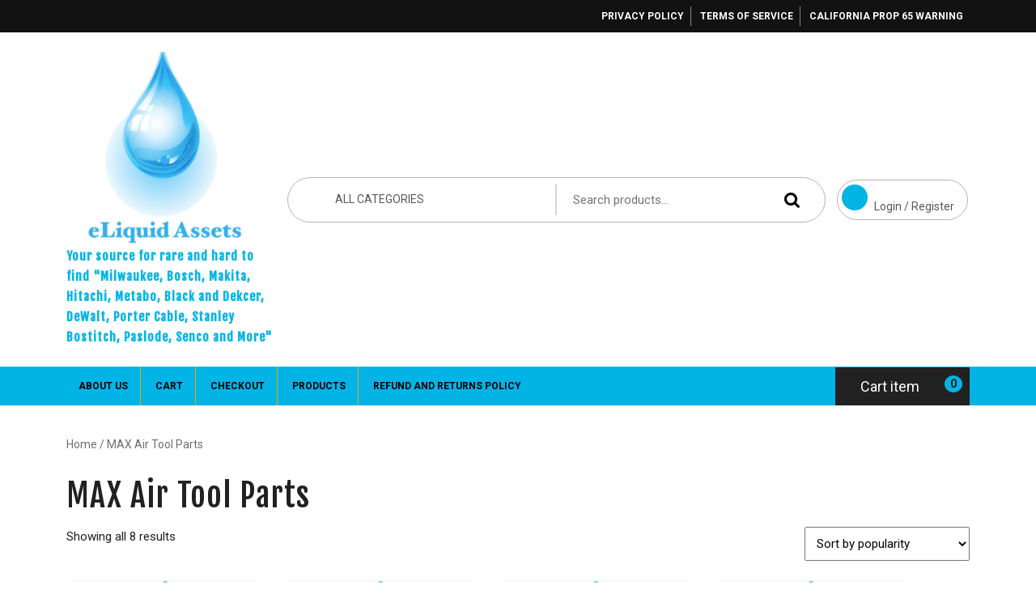

--- FILE ---
content_type: text/html; charset=UTF-8
request_url: https://eliquidassets.com/product-category/max-air-tool-parts/
body_size: 22414
content:
<!DOCTYPE html>
<html lang="en-US">
<head>
  <meta charset="UTF-8">
  <meta name="viewport" content="width=device-width">
  <meta name='robots' content='index, follow, max-image-preview:large, max-snippet:-1, max-video-preview:-1' />

	<!-- This site is optimized with the Yoast SEO plugin v26.8 - https://yoast.com/product/yoast-seo-wordpress/ -->
	<title>MAX Air Tool Parts Archives - Your source for rare and hard to find &quot;Milwaukee, Bosch, Makita, Hitachi, Metabo, Black and Dekcer, DeWalt, Porter Cable, Stanley Bostitch, Paslode, Senco and More&quot;</title>
	<link rel="canonical" href="https://eliquidassets.com/product-category/max-air-tool-parts/" />
	<meta property="og:locale" content="en_US" />
	<meta property="og:type" content="article" />
	<meta property="og:title" content="MAX Air Tool Parts Archives - Your source for rare and hard to find &quot;Milwaukee, Bosch, Makita, Hitachi, Metabo, Black and Dekcer, DeWalt, Porter Cable, Stanley Bostitch, Paslode, Senco and More&quot;" />
	<meta property="og:url" content="https://eliquidassets.com/product-category/max-air-tool-parts/" />
	<meta property="og:site_name" content="Your source for rare and hard to find &quot;Milwaukee, Bosch, Makita, Hitachi, Metabo, Black and Dekcer, DeWalt, Porter Cable, Stanley Bostitch, Paslode, Senco and More&quot;" />
	<meta name="twitter:card" content="summary_large_image" />
	<meta name="twitter:site" content="@eLiquidAssets" />
	<!-- / Yoast SEO plugin. -->


<link rel='dns-prefetch' href='//assets.pinterest.com' />
<link rel='dns-prefetch' href='//capi-automation.s3.us-east-2.amazonaws.com' />
<link rel='dns-prefetch' href='//www.googletagmanager.com' />
<link rel='dns-prefetch' href='//fonts.googleapis.com' />
<link rel="alternate" type="application/rss+xml" title="Your source for rare and hard to find &quot;Milwaukee, Bosch, Makita, Hitachi, Metabo, Black and Dekcer, DeWalt, Porter Cable, Stanley Bostitch, Paslode, Senco and More&quot; &raquo; Feed" href="https://eliquidassets.com/feed/" />
<link rel="alternate" type="application/rss+xml" title="Your source for rare and hard to find &quot;Milwaukee, Bosch, Makita, Hitachi, Metabo, Black and Dekcer, DeWalt, Porter Cable, Stanley Bostitch, Paslode, Senco and More&quot; &raquo; Comments Feed" href="https://eliquidassets.com/comments/feed/" />
<link rel="alternate" type="application/rss+xml" title="Your source for rare and hard to find &quot;Milwaukee, Bosch, Makita, Hitachi, Metabo, Black and Dekcer, DeWalt, Porter Cable, Stanley Bostitch, Paslode, Senco and More&quot; &raquo; MAX Air Tool Parts Category Feed" href="https://eliquidassets.com/product-category/max-air-tool-parts/feed/" />
<style id='wp-img-auto-sizes-contain-inline-css' type='text/css'>
img:is([sizes=auto i],[sizes^="auto," i]){contain-intrinsic-size:3000px 1500px}
/*# sourceURL=wp-img-auto-sizes-contain-inline-css */
</style>
<style id='wp-emoji-styles-inline-css' type='text/css'>

	img.wp-smiley, img.emoji {
		display: inline !important;
		border: none !important;
		box-shadow: none !important;
		height: 1em !important;
		width: 1em !important;
		margin: 0 0.07em !important;
		vertical-align: -0.1em !important;
		background: none !important;
		padding: 0 !important;
	}
/*# sourceURL=wp-emoji-styles-inline-css */
</style>
<style id='wp-block-library-inline-css' type='text/css'>
:root{--wp-block-synced-color:#7a00df;--wp-block-synced-color--rgb:122,0,223;--wp-bound-block-color:var(--wp-block-synced-color);--wp-editor-canvas-background:#ddd;--wp-admin-theme-color:#007cba;--wp-admin-theme-color--rgb:0,124,186;--wp-admin-theme-color-darker-10:#006ba1;--wp-admin-theme-color-darker-10--rgb:0,107,160.5;--wp-admin-theme-color-darker-20:#005a87;--wp-admin-theme-color-darker-20--rgb:0,90,135;--wp-admin-border-width-focus:2px}@media (min-resolution:192dpi){:root{--wp-admin-border-width-focus:1.5px}}.wp-element-button{cursor:pointer}:root .has-very-light-gray-background-color{background-color:#eee}:root .has-very-dark-gray-background-color{background-color:#313131}:root .has-very-light-gray-color{color:#eee}:root .has-very-dark-gray-color{color:#313131}:root .has-vivid-green-cyan-to-vivid-cyan-blue-gradient-background{background:linear-gradient(135deg,#00d084,#0693e3)}:root .has-purple-crush-gradient-background{background:linear-gradient(135deg,#34e2e4,#4721fb 50%,#ab1dfe)}:root .has-hazy-dawn-gradient-background{background:linear-gradient(135deg,#faaca8,#dad0ec)}:root .has-subdued-olive-gradient-background{background:linear-gradient(135deg,#fafae1,#67a671)}:root .has-atomic-cream-gradient-background{background:linear-gradient(135deg,#fdd79a,#004a59)}:root .has-nightshade-gradient-background{background:linear-gradient(135deg,#330968,#31cdcf)}:root .has-midnight-gradient-background{background:linear-gradient(135deg,#020381,#2874fc)}:root{--wp--preset--font-size--normal:16px;--wp--preset--font-size--huge:42px}.has-regular-font-size{font-size:1em}.has-larger-font-size{font-size:2.625em}.has-normal-font-size{font-size:var(--wp--preset--font-size--normal)}.has-huge-font-size{font-size:var(--wp--preset--font-size--huge)}.has-text-align-center{text-align:center}.has-text-align-left{text-align:left}.has-text-align-right{text-align:right}.has-fit-text{white-space:nowrap!important}#end-resizable-editor-section{display:none}.aligncenter{clear:both}.items-justified-left{justify-content:flex-start}.items-justified-center{justify-content:center}.items-justified-right{justify-content:flex-end}.items-justified-space-between{justify-content:space-between}.screen-reader-text{border:0;clip-path:inset(50%);height:1px;margin:-1px;overflow:hidden;padding:0;position:absolute;width:1px;word-wrap:normal!important}.screen-reader-text:focus{background-color:#ddd;clip-path:none;color:#444;display:block;font-size:1em;height:auto;left:5px;line-height:normal;padding:15px 23px 14px;text-decoration:none;top:5px;width:auto;z-index:100000}html :where(.has-border-color){border-style:solid}html :where([style*=border-top-color]){border-top-style:solid}html :where([style*=border-right-color]){border-right-style:solid}html :where([style*=border-bottom-color]){border-bottom-style:solid}html :where([style*=border-left-color]){border-left-style:solid}html :where([style*=border-width]){border-style:solid}html :where([style*=border-top-width]){border-top-style:solid}html :where([style*=border-right-width]){border-right-style:solid}html :where([style*=border-bottom-width]){border-bottom-style:solid}html :where([style*=border-left-width]){border-left-style:solid}html :where(img[class*=wp-image-]){height:auto;max-width:100%}:where(figure){margin:0 0 1em}html :where(.is-position-sticky){--wp-admin--admin-bar--position-offset:var(--wp-admin--admin-bar--height,0px)}@media screen and (max-width:600px){html :where(.is-position-sticky){--wp-admin--admin-bar--position-offset:0px}}

/*# sourceURL=wp-block-library-inline-css */
</style><style id='wp-block-paragraph-inline-css' type='text/css'>
.is-small-text{font-size:.875em}.is-regular-text{font-size:1em}.is-large-text{font-size:2.25em}.is-larger-text{font-size:3em}.has-drop-cap:not(:focus):first-letter{float:left;font-size:8.4em;font-style:normal;font-weight:100;line-height:.68;margin:.05em .1em 0 0;text-transform:uppercase}body.rtl .has-drop-cap:not(:focus):first-letter{float:none;margin-left:.1em}p.has-drop-cap.has-background{overflow:hidden}:root :where(p.has-background){padding:1.25em 2.375em}:where(p.has-text-color:not(.has-link-color)) a{color:inherit}p.has-text-align-left[style*="writing-mode:vertical-lr"],p.has-text-align-right[style*="writing-mode:vertical-rl"]{rotate:180deg}
/*# sourceURL=https://eliquidassets.com/wp-includes/blocks/paragraph/style.min.css */
</style>
<link rel='stylesheet' id='wc-blocks-style-css' href='https://eliquidassets.com/wp-content/plugins/woocommerce/assets/client/blocks/wc-blocks.css?ver=wc-10.4.3' type='text/css' media='all' />
<link rel='stylesheet' id='wc-blocks-style-cart-link-css' href='https://eliquidassets.com/wp-content/plugins/woocommerce/assets/client/blocks/cart-link.css?ver=wc-10.4.3' type='text/css' media='all' />
<link rel='stylesheet' id='wc-blocks-style-customer-account-css' href='https://eliquidassets.com/wp-content/plugins/woocommerce/assets/client/blocks/customer-account.css?ver=wc-10.4.3' type='text/css' media='all' />
<style id='global-styles-inline-css' type='text/css'>
:root{--wp--preset--aspect-ratio--square: 1;--wp--preset--aspect-ratio--4-3: 4/3;--wp--preset--aspect-ratio--3-4: 3/4;--wp--preset--aspect-ratio--3-2: 3/2;--wp--preset--aspect-ratio--2-3: 2/3;--wp--preset--aspect-ratio--16-9: 16/9;--wp--preset--aspect-ratio--9-16: 9/16;--wp--preset--color--black: #000000;--wp--preset--color--cyan-bluish-gray: #abb8c3;--wp--preset--color--white: #ffffff;--wp--preset--color--pale-pink: #f78da7;--wp--preset--color--vivid-red: #cf2e2e;--wp--preset--color--luminous-vivid-orange: #ff6900;--wp--preset--color--luminous-vivid-amber: #fcb900;--wp--preset--color--light-green-cyan: #7bdcb5;--wp--preset--color--vivid-green-cyan: #00d084;--wp--preset--color--pale-cyan-blue: #8ed1fc;--wp--preset--color--vivid-cyan-blue: #0693e3;--wp--preset--color--vivid-purple: #9b51e0;--wp--preset--gradient--vivid-cyan-blue-to-vivid-purple: linear-gradient(135deg,rgb(6,147,227) 0%,rgb(155,81,224) 100%);--wp--preset--gradient--light-green-cyan-to-vivid-green-cyan: linear-gradient(135deg,rgb(122,220,180) 0%,rgb(0,208,130) 100%);--wp--preset--gradient--luminous-vivid-amber-to-luminous-vivid-orange: linear-gradient(135deg,rgb(252,185,0) 0%,rgb(255,105,0) 100%);--wp--preset--gradient--luminous-vivid-orange-to-vivid-red: linear-gradient(135deg,rgb(255,105,0) 0%,rgb(207,46,46) 100%);--wp--preset--gradient--very-light-gray-to-cyan-bluish-gray: linear-gradient(135deg,rgb(238,238,238) 0%,rgb(169,184,195) 100%);--wp--preset--gradient--cool-to-warm-spectrum: linear-gradient(135deg,rgb(74,234,220) 0%,rgb(151,120,209) 20%,rgb(207,42,186) 40%,rgb(238,44,130) 60%,rgb(251,105,98) 80%,rgb(254,248,76) 100%);--wp--preset--gradient--blush-light-purple: linear-gradient(135deg,rgb(255,206,236) 0%,rgb(152,150,240) 100%);--wp--preset--gradient--blush-bordeaux: linear-gradient(135deg,rgb(254,205,165) 0%,rgb(254,45,45) 50%,rgb(107,0,62) 100%);--wp--preset--gradient--luminous-dusk: linear-gradient(135deg,rgb(255,203,112) 0%,rgb(199,81,192) 50%,rgb(65,88,208) 100%);--wp--preset--gradient--pale-ocean: linear-gradient(135deg,rgb(255,245,203) 0%,rgb(182,227,212) 50%,rgb(51,167,181) 100%);--wp--preset--gradient--electric-grass: linear-gradient(135deg,rgb(202,248,128) 0%,rgb(113,206,126) 100%);--wp--preset--gradient--midnight: linear-gradient(135deg,rgb(2,3,129) 0%,rgb(40,116,252) 100%);--wp--preset--font-size--small: 13px;--wp--preset--font-size--medium: 20px;--wp--preset--font-size--large: 36px;--wp--preset--font-size--x-large: 42px;--wp--preset--spacing--20: 0.44rem;--wp--preset--spacing--30: 0.67rem;--wp--preset--spacing--40: 1rem;--wp--preset--spacing--50: 1.5rem;--wp--preset--spacing--60: 2.25rem;--wp--preset--spacing--70: 3.38rem;--wp--preset--spacing--80: 5.06rem;--wp--preset--shadow--natural: 6px 6px 9px rgba(0, 0, 0, 0.2);--wp--preset--shadow--deep: 12px 12px 50px rgba(0, 0, 0, 0.4);--wp--preset--shadow--sharp: 6px 6px 0px rgba(0, 0, 0, 0.2);--wp--preset--shadow--outlined: 6px 6px 0px -3px rgb(255, 255, 255), 6px 6px rgb(0, 0, 0);--wp--preset--shadow--crisp: 6px 6px 0px rgb(0, 0, 0);}:where(.is-layout-flex){gap: 0.5em;}:where(.is-layout-grid){gap: 0.5em;}body .is-layout-flex{display: flex;}.is-layout-flex{flex-wrap: wrap;align-items: center;}.is-layout-flex > :is(*, div){margin: 0;}body .is-layout-grid{display: grid;}.is-layout-grid > :is(*, div){margin: 0;}:where(.wp-block-columns.is-layout-flex){gap: 2em;}:where(.wp-block-columns.is-layout-grid){gap: 2em;}:where(.wp-block-post-template.is-layout-flex){gap: 1.25em;}:where(.wp-block-post-template.is-layout-grid){gap: 1.25em;}.has-black-color{color: var(--wp--preset--color--black) !important;}.has-cyan-bluish-gray-color{color: var(--wp--preset--color--cyan-bluish-gray) !important;}.has-white-color{color: var(--wp--preset--color--white) !important;}.has-pale-pink-color{color: var(--wp--preset--color--pale-pink) !important;}.has-vivid-red-color{color: var(--wp--preset--color--vivid-red) !important;}.has-luminous-vivid-orange-color{color: var(--wp--preset--color--luminous-vivid-orange) !important;}.has-luminous-vivid-amber-color{color: var(--wp--preset--color--luminous-vivid-amber) !important;}.has-light-green-cyan-color{color: var(--wp--preset--color--light-green-cyan) !important;}.has-vivid-green-cyan-color{color: var(--wp--preset--color--vivid-green-cyan) !important;}.has-pale-cyan-blue-color{color: var(--wp--preset--color--pale-cyan-blue) !important;}.has-vivid-cyan-blue-color{color: var(--wp--preset--color--vivid-cyan-blue) !important;}.has-vivid-purple-color{color: var(--wp--preset--color--vivid-purple) !important;}.has-black-background-color{background-color: var(--wp--preset--color--black) !important;}.has-cyan-bluish-gray-background-color{background-color: var(--wp--preset--color--cyan-bluish-gray) !important;}.has-white-background-color{background-color: var(--wp--preset--color--white) !important;}.has-pale-pink-background-color{background-color: var(--wp--preset--color--pale-pink) !important;}.has-vivid-red-background-color{background-color: var(--wp--preset--color--vivid-red) !important;}.has-luminous-vivid-orange-background-color{background-color: var(--wp--preset--color--luminous-vivid-orange) !important;}.has-luminous-vivid-amber-background-color{background-color: var(--wp--preset--color--luminous-vivid-amber) !important;}.has-light-green-cyan-background-color{background-color: var(--wp--preset--color--light-green-cyan) !important;}.has-vivid-green-cyan-background-color{background-color: var(--wp--preset--color--vivid-green-cyan) !important;}.has-pale-cyan-blue-background-color{background-color: var(--wp--preset--color--pale-cyan-blue) !important;}.has-vivid-cyan-blue-background-color{background-color: var(--wp--preset--color--vivid-cyan-blue) !important;}.has-vivid-purple-background-color{background-color: var(--wp--preset--color--vivid-purple) !important;}.has-black-border-color{border-color: var(--wp--preset--color--black) !important;}.has-cyan-bluish-gray-border-color{border-color: var(--wp--preset--color--cyan-bluish-gray) !important;}.has-white-border-color{border-color: var(--wp--preset--color--white) !important;}.has-pale-pink-border-color{border-color: var(--wp--preset--color--pale-pink) !important;}.has-vivid-red-border-color{border-color: var(--wp--preset--color--vivid-red) !important;}.has-luminous-vivid-orange-border-color{border-color: var(--wp--preset--color--luminous-vivid-orange) !important;}.has-luminous-vivid-amber-border-color{border-color: var(--wp--preset--color--luminous-vivid-amber) !important;}.has-light-green-cyan-border-color{border-color: var(--wp--preset--color--light-green-cyan) !important;}.has-vivid-green-cyan-border-color{border-color: var(--wp--preset--color--vivid-green-cyan) !important;}.has-pale-cyan-blue-border-color{border-color: var(--wp--preset--color--pale-cyan-blue) !important;}.has-vivid-cyan-blue-border-color{border-color: var(--wp--preset--color--vivid-cyan-blue) !important;}.has-vivid-purple-border-color{border-color: var(--wp--preset--color--vivid-purple) !important;}.has-vivid-cyan-blue-to-vivid-purple-gradient-background{background: var(--wp--preset--gradient--vivid-cyan-blue-to-vivid-purple) !important;}.has-light-green-cyan-to-vivid-green-cyan-gradient-background{background: var(--wp--preset--gradient--light-green-cyan-to-vivid-green-cyan) !important;}.has-luminous-vivid-amber-to-luminous-vivid-orange-gradient-background{background: var(--wp--preset--gradient--luminous-vivid-amber-to-luminous-vivid-orange) !important;}.has-luminous-vivid-orange-to-vivid-red-gradient-background{background: var(--wp--preset--gradient--luminous-vivid-orange-to-vivid-red) !important;}.has-very-light-gray-to-cyan-bluish-gray-gradient-background{background: var(--wp--preset--gradient--very-light-gray-to-cyan-bluish-gray) !important;}.has-cool-to-warm-spectrum-gradient-background{background: var(--wp--preset--gradient--cool-to-warm-spectrum) !important;}.has-blush-light-purple-gradient-background{background: var(--wp--preset--gradient--blush-light-purple) !important;}.has-blush-bordeaux-gradient-background{background: var(--wp--preset--gradient--blush-bordeaux) !important;}.has-luminous-dusk-gradient-background{background: var(--wp--preset--gradient--luminous-dusk) !important;}.has-pale-ocean-gradient-background{background: var(--wp--preset--gradient--pale-ocean) !important;}.has-electric-grass-gradient-background{background: var(--wp--preset--gradient--electric-grass) !important;}.has-midnight-gradient-background{background: var(--wp--preset--gradient--midnight) !important;}.has-small-font-size{font-size: var(--wp--preset--font-size--small) !important;}.has-medium-font-size{font-size: var(--wp--preset--font-size--medium) !important;}.has-large-font-size{font-size: var(--wp--preset--font-size--large) !important;}.has-x-large-font-size{font-size: var(--wp--preset--font-size--x-large) !important;}
/*# sourceURL=global-styles-inline-css */
</style>

<style id='classic-theme-styles-inline-css' type='text/css'>
/*! This file is auto-generated */
.wp-block-button__link{color:#fff;background-color:#32373c;border-radius:9999px;box-shadow:none;text-decoration:none;padding:calc(.667em + 2px) calc(1.333em + 2px);font-size:1.125em}.wp-block-file__button{background:#32373c;color:#fff;text-decoration:none}
/*# sourceURL=/wp-includes/css/classic-themes.min.css */
</style>
<link rel='stylesheet' id='wpa-css-css' href='https://eliquidassets.com/wp-content/plugins/honeypot/includes/css/wpa.css?ver=2.3.04' type='text/css' media='all' />
<link rel='stylesheet' id='woocommerce-layout-css' href='https://eliquidassets.com/wp-content/plugins/woocommerce/assets/css/woocommerce-layout.css?ver=10.4.3' type='text/css' media='all' />
<link rel='stylesheet' id='woocommerce-smallscreen-css' href='https://eliquidassets.com/wp-content/plugins/woocommerce/assets/css/woocommerce-smallscreen.css?ver=10.4.3' type='text/css' media='only screen and (max-width: 768px)' />
<link rel='stylesheet' id='woocommerce-general-css' href='https://eliquidassets.com/wp-content/plugins/woocommerce/assets/css/woocommerce.css?ver=10.4.3' type='text/css' media='all' />
<style id='woocommerce-inline-inline-css' type='text/css'>
.woocommerce form .form-row .required { visibility: visible; }
/*# sourceURL=woocommerce-inline-inline-css */
</style>
<link rel='stylesheet' id='pinterest-for-woocommerce-pins-css' href='//eliquidassets.com/wp-content/plugins/pinterest-for-woocommerce/assets/css/frontend/pinterest-for-woocommerce-pins.min.css?ver=1.4.23' type='text/css' media='all' />
<link rel='stylesheet' id='ecommerce-solution-font-css' href='//fonts.googleapis.com/css?family=Fjalla+One%7CPT+Sans%3Aital%2Cwght%400%2C400%3B0%2C700%3B1%2C400%3B1%2C700%7CRoboto%3Aital%2Cwght%400%2C100%3B0%2C300%3B0%2C400%3B0%2C500%3B0%2C700%3B0%2C900%3B1%2C100%3B1%2C300%3B1%2C400%3B1%2C500%3B1%2C700%3B1%2C900%7CBad+Script%7CRoboto+Condensed%3Aital%2Cwght%400%2C300%3B0%2C400%3B0%2C700%3B1%2C300%3B1%2C400%3B1%2C700%7CAlex+Brush%7COverpass%3Aital%2Cwght%400%2C100%3B0%2C200%3B0%2C300%3B0%2C400%3B0%2C500%3B0%2C600%3B0%2C700%3B0%2C800%3B0%2C900%3B1%2C100%3B1%2C200%3B1%2C300%3B1%2C400%3B1%2C500%3B1%2C600%3B1%2C700%3B1%2C800%3B1%2C900%7CMontserrat%3Aital%2Cwght%400%2C100%3B0%2C200%3B0%2C300%3B0%2C400%3B0%2C500%3B0%2C600%3B0%2C700%3B0%2C800%3B0%2C900%3B1%2C100%3B1%2C200%3B1%2C300%3B1%2C400%3B1%2C500%3B1%2C600%3B1%2C700%3B1%2C800%3B1%2C900%7CPlayball%7CAlegreya%3Aital%2Cwght%400%2C400%3B0%2C500%3B0%2C600%3B0%2C700%3B0%2C800%3B0%2C900%3B1%2C400%3B1%2C500%3B1%2C600%3B1%2C700%3B1%2C800%3B1%2C900%7CJulius+Sans+One%7CArsenal%3Aital%2Cwght%400%2C400%3B0%2C700%3B1%2C400%3B1%2C700%7CSlabo+13px%7CLato%3Aital%2Cwght%400%2C100%3B0%2C300%3B0%2C400%3B0%2C700%3B0%2C900%3B1%2C100%3B1%2C300%3B1%2C400%3B1%2C700%3B1%2C900%7COverpass+Mono%3Awght%40300%3B400%3B500%3B600%3B700%7CSource+Sans+Pro%3Aital%2Cwght%400%2C200%3B0%2C300%3B0%2C400%3B0%2C600%3B0%2C700%3B0%2C900%3B1%2C200%3B1%2C300%3B1%2C400%3B1%2C600%3B1%2C700%3B1%2C900%7CRaleway%3Aital%2Cwght%400%2C100%3B0%2C200%3B0%2C300%3B0%2C400%3B0%2C500%3B0%2C600%3B0%2C700%3B0%2C800%3B0%2C900%3B1%2C100%3B1%2C200%3B1%2C300%3B1%2C400%3B1%2C500%3B1%2C600%3B1%2C700%3B1%2C800%3B1%2C900%7CMerriweather%3Aital%2Cwght%400%2C300%3B0%2C400%3B0%2C700%3B0%2C900%3B1%2C300%3B1%2C400%3B1%2C700%3B1%2C900%7CRubik%3Aital%2Cwght%400%2C300%3B0%2C400%3B0%2C500%3B0%2C600%3B0%2C700%3B0%2C800%3B0%2C900%3B1%2C300%3B1%2C400%3B1%2C500%3B1%2C600%3B1%2C700%3B1%2C800%3B1%2C900%7CLora%3Aital%2Cwght%400%2C400%3B0%2C500%3B0%2C600%3B0%2C700%3B1%2C400%3B1%2C500%3B1%2C600%3B1%2C700%7CCabin%3Aital%2Cwght%400%2C400%3B0%2C500%3B0%2C600%3B0%2C700%3B1%2C400%3B1%2C500%3B1%2C600%3B1%2C700%7CArimo%3Aital%2Cwght%400%2C400%3B0%2C500%3B0%2C600%3B0%2C700%3B1%2C400%3B1%2C500%3B1%2C600%3B1%2C700%7CPlayfair+Display%3Aital%2Cwght%400%2C400%3B0%2C500%3B0%2C600%3B0%2C700%3B0%2C800%3B0%2C900%3B1%2C400%3B1%2C500%3B1%2C600%3B1%2C700%3B1%2C800%3B1%2C900%7CQuicksand%3Awght%40300%3B400%3B500%3B600%3B700%7CPadauk%3Awght%40400%3B700%7CMulish%3Aital%2Cwght%400%2C200%3B0%2C300%3B0%2C400%3B0%2C500%3B0%2C600%3B0%2C700%3B0%2C800%3B0%2C900%3B0%2C1000%3B1%2C200%3B1%2C300%3B1%2C400%3B1%2C500%3B1%2C600%3B1%2C700%3B1%2C800%3B1%2C900%3B1%2C1000%7CInconsolata%3Awght%40200%3B300%3B400%3B500%3B600%3B700%3B800%3B900%26family%3DMulish%3Aital%2Cwght%400%2C200%3B0%2C300%3B0%2C400%3B0%2C500%3B0%2C600%3B0%2C700%3B0%2C800%3B0%2C900%3B0%2C1000%3B1%2C200%3B1%2C300%3B1%2C400%3B1%2C500%3B1%2C600%3B1%2C700%3B1%2C800%3B1%2C900%3B1%2C1000%7CBitter%3Aital%2Cwght%400%2C100%3B0%2C200%3B0%2C300%3B0%2C400%3B0%2C500%3B0%2C600%3B0%2C700%3B0%2C800%3B0%2C900%3B1%2C100%3B1%2C200%3B1%2C300%3B1%2C400%3B1%2C500%3B1%2C600%3B1%2C700%3B1%2C800%3B1%2C900%7CPacifico%7CIndie+Flower%7CVT323%7CDosis%3Awght%40200%3B300%3B400%3B500%3B600%3B700%3B800%7CFrank+Ruhl+Libre%3Awght%40300%3B400%3B500%3B700%3B900%7CFjalla+One%7COxygen%3Awght%40300%3B400%3B700%7CArvo%3Aital%2Cwght%400%2C400%3B0%2C700%3B1%2C400%3B1%2C700%7CNoto+Serif%3Aital%2Cwght%400%2C400%3B0%2C700%3B1%2C400%3B1%2C700%7CLobster%7CCrimson+Text%3Aital%2Cwght%400%2C400%3B0%2C600%3B0%2C700%3B1%2C400%3B1%2C600%3B1%2C700%7CYanone+Kaffeesatz%3Awght%40200%3B300%3B400%3B500%3B600%3B700%7CAnton%7CLibre+Baskerville%3Aital%2Cwght%400%2C400%3B0%2C700%3B1%2C400%7CBree+Serif%7CGloria+Hallelujah%7CAbril+Fatface%7CVarela+Round%7CVampiro+One%7CShadows+Into+Light%7CCuprum%3Aital%2Cwght%400%2C400%3B0%2C500%3B0%2C600%3B0%2C700%3B1%2C400%3B1%2C500%3B1%2C600%3B1%2C700%7CRokkitt%3Awght%40100%3B200%3B300%3B400%3B500%3B600%3B700%3B800%3B900%7CVollkorn%3Aital%2Cwght%400%2C400%3B0%2C500%3B0%2C600%3B0%2C700%3B0%2C800%3B0%2C900%3B1%2C400%3B1%2C500%3B1%2C600%3B1%2C700%3B1%2C800%3B1%2C900%7CFrancois+One%7COrbitron%3Awght%40400%3B500%3B600%3B700%3B800%3B900%7CPatua+One%7CAcme%7CSatisfy%7CJosefin+Slab%3Aital%2Cwght%400%2C100%3B0%2C200%3B0%2C300%3B0%2C400%3B0%2C500%3B0%2C600%3B0%2C700%3B1%2C100%3B1%2C200%3B1%2C300%3B1%2C400%3B1%2C500%3B1%2C600%3B1%2C700%7CQuattrocento+Sans%3Aital%2Cwght%400%2C400%3B0%2C700%3B1%2C400%3B1%2C700%7CArchitects+Daughter%7CRusso+One%7CMonda%3Awght%40400%3B700%7CRighteous%7CLobster+Two%3Aital%2Cwght%400%2C400%3B0%2C700%3B1%2C400%3B1%2C700%7CHammersmith+One%7CCourgette%7CPermanent+Marke%7CCherry+Swash%3Awght%40400%3B700%7CCormorant+Garamond%3Aital%2Cwght%400%2C300%3B0%2C400%3B0%2C500%3B0%2C600%3B0%2C700%3B1%2C300%3B1%2C400%3B1%2C500%3B1%2C600%3B1%2C700%7CPoiret+One%7CBenchNine%3Awght%40300%3B400%3B700%7CEconomica%3Aital%2Cwght%400%2C400%3B0%2C700%3B1%2C400%3B1%2C700%7CHandlee%7CCardo%3Aital%2Cwght%400%2C400%3B0%2C700%3B1%2C400%7CAlfa+Slab+One%7CAveria+Serif+Libre%3Aital%2Cwght%400%2C300%3B0%2C400%3B0%2C700%3B1%2C300%3B1%2C400%3B1%2C700%7CCookie%7CChewy%7CGreat+Vibes%7CComing+Soon%7CPhilosopher%3Aital%2Cwght%400%2C400%3B0%2C700%3B1%2C400%3B1%2C700%7CDays+One%7CKanit%3Aital%2Cwght%400%2C100%3B0%2C200%3B0%2C300%3B0%2C400%3B0%2C500%3B0%2C600%3B0%2C700%3B0%2C800%3B0%2C900%3B1%2C100%3B1%2C200%3B1%2C300%3B1%2C400%3B1%2C500%3B1%2C600%3B1%2C700%3B1%2C800%3B1%2C900%7CShrikhand%7CTangerine%3Awght%40400%3B700%7CIM+Fell+English+SC%7CBoogaloo%7CBangers%7CFredoka+One%7CBad+Script%7CVolkhov%3Aital%2Cwght%400%2C400%3B0%2C700%3B1%2C400%3B1%2C700%7CShadows+Into+Light+Two%7CMarck+Script%7CSacramento%7CUnica+One%7CDancing+Script%3Awght%40400%3B500%3B600%3B700%7COpen+Sans%3Aital%2Cwght%400%2C300%3B0%2C400%3B0%2C500%3B0%2C600%3B0%2C700%3B0%2C800%3B1%2C300%3B1%2C400%3B1%2C500%3B1%2C600%3B1%2C700%3B1%2C800%7CJosefin+Sans%3Aital%2Cwght%400%2C100%3B0%2C200%3B0%2C300%3B0%2C400%3B0%2C500%3B0%2C600%3B0%2C700%3B1%2C100%3B1%2C200%3B1%2C300%3B1%2C400%3B1%2C500%3B1%2C600%3B1%2C700%7CUbuntu%3Aital%2Cwght%400%2C300%3B0%2C400%3B0%2C500%3B0%2C700%3B1%2C300%3B1%2C400%3B1%2C500%3B1%2C700%7CExo%3Aital%2Cwght%400%2C100%3B0%2C200%3B0%2C300%3B0%2C400%3B0%2C500%3B0%2C600%3B0%2C700%3B0%2C800%3B0%2C900%3B1%2C100%3B1%2C200%3B1%2C300%3B1%2C400%3B1%2C500%3B1%2C600%3B1%2C700%3B1%2C800%3B1%2C900&#038;ver=6.9' type='text/css' media='all' />
<link rel='stylesheet' id='ecommerce-solution-block-style-css' href='https://eliquidassets.com/wp-content/themes/ecommerce-solution/css/blocks.css?ver=6487b7687b4fbd405604a24321366478' type='text/css' media='all' />
<link rel='stylesheet' id='bootstrap-css-css' href='https://eliquidassets.com/wp-content/themes/ecommerce-solution/css/bootstrap.css?ver=6487b7687b4fbd405604a24321366478' type='text/css' media='all' />
<link rel='stylesheet' id='ecommerce-solution-basic-style-css' href='https://eliquidassets.com/wp-content/themes/ecommerce-solution/style.css?ver=6487b7687b4fbd405604a24321366478' type='text/css' media='all' />
<style id='ecommerce-solution-basic-style-inline-css' type='text/css'>

		body{
		    color:!important;
		    font-family: ;
		    font-size: px;
			font-weight: !important;
		}
		p,span{
		    color:!important;
		    font-family: ;
		    font-size: px !important;
			font-weight: !important;
		}
		a{
		    color:!important;
		    font-family: ;
		}
		li{
		    color:!important;
		    font-family: ;
		}
		h1{
		    color:!important;
		    font-family: !important;
		    font-size: !important;
			font-weight: !important;
		}
		h2{
		    color:!important;
		    font-family: !important;
		    font-size: !important;
			font-weight: !important;
		}
		h3{
		    color:!important;
		    font-family: !important;
		    font-size: !important;
			font-weight: !important;
		}
		h4{
		    color:!important;
		    font-family: !important;
		    font-size: !important;
			font-weight: !important;
		}
		h5{
		    color:!important;
		    font-family: !important;
		    font-size: !important;
			font-weight: !important;
		}
		h6{
		    color:!important;
		    font-family: !important;
		    font-size: !important;
			font-weight: !important;
		}
	
:root {--first-theme-color: #02b4e5 !important;} body{max-width: 100%;}#slider .carousel-caption, #slider .inner_carousel, #slider .inner_carousel h1, #slider .inner_carousel p, #slider .more-btn {text-align:left; left:15%; right:40%;}#slider img{opacity:0.9}.copyright-wrapper{text-align: ;}
	@media screen and (max-width:575px) {
		.copyright-wrapper{text-align: center;} }.copyright-wrapper{padding-top: px !important; padding-bottom: px !important;}.footer-wp{background-color: #02b4e5;}.footer-wp{background-attachment: scroll;}.footer-wp{background-position: center center!important;}.footer-wp{}.footer-wp h3{font-size: px;}.footer-wp h3{letter-spacing: 2px;}.footer-wp h3{text-transform: Capitalize;}.footer-wp h3, .footer-wp .wp-block-heading{font-weight: 500;}.footer-wp{padding: px !important;}.copyright-wrapper p, .copyright-wrapper a{font-size: 15px;}.footer-wp h3, .footer-wp .wp-block-search .wp-block-search__label{text-align: left;}.footer-wp .widget,.footer-wp caption{text-align: left;}.copyright-wrapper a{font-size: 15px;}footer .socialicons{text-align:center !important;}footer .socialicons i{color: #ffffff !important;}#scrollbutton i{border-radius: px;}#scrollbutton i{font-size: 22px;}#scrollbutton i{color: ;}#scrollbutton i:hover{color: ;}#scrollbutton i{background-color: ;border-color: ;}#scrollbutton i:hover{background-color: ;border-color: ;}#scrollbutton i{padding-top: 12px; padding-bottom: 12px;}#scrollbutton i{padding-left: 17px; padding-right: 17px;}.blog-section .new-text p:nth-of-type(1)::first-letter {display: none;}.postbtn a{font-size: px !important;}.postbtn a{text-transform: capitalize;}
	@keyframes pulse {
		0% { transform: scale(1); }
		50% { transform: scale(1.1); }
		100% { transform: scale(1); }
	}

	@keyframes rubberBand {
		0% { transform: scale(1); }
		30% { transform: scaleX(1.25) scaleY(0.75); }
		40% { transform: scaleX(0.75) scaleY(1.25); }
		50% { transform: scale(1); }
	}.more-btn a, .postbtn a, #comments input[type="submit"].submit{padding-top: px !important; padding-bottom: px !important;}.postbtn a, #comments input[type="submit"].submit{padding-left: px !important; padding-right: px !important;}.more-btn a, .postbtn a, #comments input[type="submit"].submit{border-radius: 9px;}.postbtn a {letter-spacing: 0px !important;}#comments{display: none;}.inner-service .mainbox .postbtn a{ border-radius: 2em;}.frame{background-color: ;}.dot-1,.dot-2,.dot-3{background-color: ;}.dot-1, .dot-2, .dot-3{}{background-color: transparent;}.woocommerce #respond input#submit, .woocommerce a.button, .woocommerce button.button, .woocommerce input.button, .woocommerce #respond input#submit.alt, .woocommerce a.button.alt, .woocommerce button.button.alt, .woocommerce input.button.alt{padding-top: 15px; padding-bottom: 15px;}.woocommerce #respond input#submit, .woocommerce a.button, .woocommerce button.button, .woocommerce input.button, .woocommerce #respond input#submit.alt, .woocommerce a.button.alt, .woocommerce button.button.alt, .woocommerce input.button.alt{padding-left: 15px; padding-right: 15px;}.woocommerce ul.products li.product .button, a.checkout-button.button.alt.wc-forward,.woocommerce #respond input#submit, .woocommerce a.button, .woocommerce button.button, .woocommerce input.button, .woocommerce #respond input#submit.alt, .woocommerce a.button.alt, .woocommerce button.button.alt, .woocommerce input.button.alt{border-radius: 30px;}.related.products{display: none;}.products li{border: none !important; box-shadow:none !important;}.woocommerce ul.products li.product, .woocommerce-page ul.products li.product{padding-top: 10px !important; padding-bottom: 10px !important;}.woocommerce ul.products li.product, .woocommerce-page ul.products li.product{padding-left: 10px !important; padding-right: 10px !important;}.woocommerce ul.products li.product, .woocommerce-page ul.products li.product{border-radius: 3px;}.woocommerce ul.products li.product, .woocommerce-page ul.products li.product{box-shadow: 5px 5px 5px #eee;}.woocommerce span.onsale{padding-top: 0px; padding-bottom: 0px; padding-left: 0px; padding-right: 0px; display:inline-block;}.woocommerce span.onsale {border-radius: 0px;}.woocommerce ul.products li.product .onsale{ left:auto; right:0;}.woocommerce span.onsale{font-size: 14px;}@media screen and (max-width:575px){.metabox .entry-date{display:none;} }@media screen and (max-width:575px){.metabox .entry-author{display:none;} }@media screen and (max-width:575px){.metabox .entry-comments{display:none;} }@media screen and (max-width:575px) {.metabox .entry-time{display:inline-block;} }@media screen and (max-width: 1440px) and (min-width:576px) {.metabox {display:none;} }#slider{display:none;} @media screen and (max-width:575px) {#slider{display:block;} }@media screen and (max-width:575px) {.more-btn{display:block;} }@media screen and (max-width:575px) {#sidebar{display:block;} }@media screen and (max-width:575px) {#scrollbutton i{display:block;} }@media screen and (max-width:575px){.frame{display:none;} }@media screen and (max-width:575px){.fixed-header{position:static;} }@media screen and (max-width:575px) {.search-cat-box{display:block;} }@media screen and (max-width:575px) {.login-box{display:block;} }@media screen and (max-width:575px) {#navbar-header .cart_no{display:block;} }i.fas.fa-phone{font-size: 16px;}.primary-navigation a{font-size: px;}.primary-navigation a, .topbar .primary-navigation a{padding-top: px;padding-bottom: px;}.primary-navigation a, .topbar .primary-navigation a{padding-left: px;padding-right: px;}.primary-navigation a{}.primary-navigation a, .primary-navigation ul li a{font-weight: 600;}.primary-navigation ul li a{}#slider img{height: px;}#slider .carousel-caption, #slider .inner_carousel, #slider .inner_carousel h1, #slider .inner_carousel p, #slider .readbutton{top: %; bottom: %;left: %;right: %;}#slider{background-color: 1;}#slider .inner_carousel h1{color: #000000!important;}#slider .inner_carousel p{color: !important;}#slider .more-btn a{color: ;}#slider .more-btn a{background-color: ;}#comments textarea{width: %;}.layout2 .box-image img,.layout1 .box-image img,.layout3 .box-image img{border-radius: 0%;}.layout2 .box-image img,.layout1 .box-image img,.layout3 .box-image img{box-shadow: 0px 0px 0px #ddd;}.navigation nav.pagination{justify-content: left;}.inner-service .gridbox .box-image img{border-radius: 0%;}.inner-service .gridbox .box-image img{box-shadow: 0px 0px 0px #b5b5b5;}.feature-box img{border-radius: 0%;}.feature-box img{box-shadow: 0px 0px 0px #ddd;}.type-post .category ul li a{color: ;}.type-post .category ul li a:hover{color: ;}.fixed-header{padding: 0px !important;}.logo h1, .site-title a, .logo .site-title a{font-size: 15px;}p.site-description{font-size: 12px;}.logo{padding: 0px !important;}.logo a, .logo p a{color: #02b4e5!important;}.site-description{color: #000000 !important;}.toggle-menu i{color:  !important;}.copyright-wrapper p, .copyright-wrapper p a{color: ;}.copyright-wrapper{background-color: #02b4e5;}.primary-navigation a, .primary-navigation ul li a{color:  !important;}.primary-navigation ul.children a, .primary-navigation ul.children li a, .primary-navigation ul.sub-menu a, .primary-navigation ul.sub-menu li a{color:  !important;}.primary-navigation a:hover, .primary-navigation ul li a:hover{color:  !important;}.primary-navigation a:hover, .primary-navigation ul.children li a:hover, .primary-navigation ul.sub-menu li a:hover{color:  !important;}.primary-navigation ul.children li a, .primary-navigation ul.sub-menu li a{background-color: ;}.primary-navigation ul.children li a:hover, .primary-navigation ul.sub-menu li a:hover{background-color: ;}.logo{margin: px ;}@media screen and (max-width:575px){.fixed-copyright{position:static;} }
/*# sourceURL=ecommerce-solution-basic-style-inline-css */
</style>
<link rel='stylesheet' id='font-awesome-css-css' href='https://eliquidassets.com/wp-content/themes/ecommerce-solution/css/fontawesome-all.css?ver=6487b7687b4fbd405604a24321366478' type='text/css' media='all' />
<link rel='stylesheet' id='animate-css-css' href='https://eliquidassets.com/wp-content/themes/ecommerce-solution/css/animate.css?ver=6487b7687b4fbd405604a24321366478' type='text/css' media='all' />
<link rel='stylesheet' id='heateor_sss_frontend_css-css' href='https://eliquidassets.com/wp-content/plugins/sassy-social-share/public/css/sassy-social-share-public.css?ver=3.3.79' type='text/css' media='all' />
<style id='heateor_sss_frontend_css-inline-css' type='text/css'>
.heateor_sss_button_instagram span.heateor_sss_svg,a.heateor_sss_instagram span.heateor_sss_svg{background:radial-gradient(circle at 30% 107%,#fdf497 0,#fdf497 5%,#fd5949 45%,#d6249f 60%,#285aeb 90%)}.heateor_sss_horizontal_sharing .heateor_sss_svg,.heateor_sss_standard_follow_icons_container .heateor_sss_svg{color:#fff;border-width:0px;border-style:solid;border-color:transparent}.heateor_sss_horizontal_sharing .heateorSssTCBackground{color:#666}.heateor_sss_horizontal_sharing span.heateor_sss_svg:hover,.heateor_sss_standard_follow_icons_container span.heateor_sss_svg:hover{border-color:transparent;}.heateor_sss_vertical_sharing span.heateor_sss_svg,.heateor_sss_floating_follow_icons_container span.heateor_sss_svg{color:#fff;border-width:0px;border-style:solid;border-color:transparent;}.heateor_sss_vertical_sharing .heateorSssTCBackground{color:#666;}.heateor_sss_vertical_sharing span.heateor_sss_svg:hover,.heateor_sss_floating_follow_icons_container span.heateor_sss_svg:hover{border-color:transparent;}@media screen and (max-width:783px) {.heateor_sss_vertical_sharing{display:none!important}}div.heateor_sss_sharing_title{text-align:center}div.heateor_sss_sharing_ul{width:100%;text-align:center;}div.heateor_sss_horizontal_sharing div.heateor_sss_sharing_ul a{float:none!important;display:inline-block;}
/*# sourceURL=heateor_sss_frontend_css-inline-css */
</style>
<link rel='stylesheet' id='sv-wc-payment-gateway-payment-form-v5_15_10-css' href='https://eliquidassets.com/wp-content/plugins/woocommerce-gateway-paypal-powered-by-braintree/vendor/skyverge/wc-plugin-framework/woocommerce/payment-gateway/assets/css/frontend/sv-wc-payment-gateway-payment-form.min.css?ver=5.15.10' type='text/css' media='all' />
<script type="text/javascript" src="https://eliquidassets.com/wp-includes/js/jquery/jquery.min.js?ver=3.7.1" id="jquery-core-js"></script>
<script type="text/javascript" src="https://eliquidassets.com/wp-includes/js/jquery/jquery-migrate.min.js?ver=3.4.1" id="jquery-migrate-js"></script>
<script type="text/javascript" src="https://eliquidassets.com/wp-content/plugins/woocommerce/assets/js/jquery-blockui/jquery.blockUI.min.js?ver=2.7.0-wc.10.4.3" id="wc-jquery-blockui-js" defer="defer" data-wp-strategy="defer"></script>
<script type="text/javascript" id="wc-add-to-cart-js-extra">
/* <![CDATA[ */
var wc_add_to_cart_params = {"ajax_url":"/wp-admin/admin-ajax.php","wc_ajax_url":"/?wc-ajax=%%endpoint%%","i18n_view_cart":"View cart","cart_url":"https://eliquidassets.com/cart/","is_cart":"","cart_redirect_after_add":"no"};
//# sourceURL=wc-add-to-cart-js-extra
/* ]]> */
</script>
<script type="text/javascript" src="https://eliquidassets.com/wp-content/plugins/woocommerce/assets/js/frontend/add-to-cart.min.js?ver=10.4.3" id="wc-add-to-cart-js" defer="defer" data-wp-strategy="defer"></script>
<script type="text/javascript" src="https://eliquidassets.com/wp-content/plugins/woocommerce/assets/js/js-cookie/js.cookie.min.js?ver=2.1.4-wc.10.4.3" id="wc-js-cookie-js" defer="defer" data-wp-strategy="defer"></script>
<script type="text/javascript" id="woocommerce-js-extra">
/* <![CDATA[ */
var woocommerce_params = {"ajax_url":"/wp-admin/admin-ajax.php","wc_ajax_url":"/?wc-ajax=%%endpoint%%","i18n_password_show":"Show password","i18n_password_hide":"Hide password"};
//# sourceURL=woocommerce-js-extra
/* ]]> */
</script>
<script type="text/javascript" src="https://eliquidassets.com/wp-content/plugins/woocommerce/assets/js/frontend/woocommerce.min.js?ver=10.4.3" id="woocommerce-js" defer="defer" data-wp-strategy="defer"></script>
<script type="text/javascript" id="WCPAY_ASSETS-js-extra">
/* <![CDATA[ */
var wcpayAssets = {"url":"https://eliquidassets.com/wp-content/plugins/woocommerce-payments/dist/"};
//# sourceURL=WCPAY_ASSETS-js-extra
/* ]]> */
</script>
<script type="text/javascript" src="https://eliquidassets.com/wp-content/themes/ecommerce-solution/js/wow.js?ver=6487b7687b4fbd405604a24321366478" id="jquery-wow-js"></script>
<script type="text/javascript" src="https://eliquidassets.com/wp-content/themes/ecommerce-solution/js/custom.js?ver=6487b7687b4fbd405604a24321366478" id="ecommerce-solution-custom-scripts-jquery-js"></script>

<!-- Google tag (gtag.js) snippet added by Site Kit -->
<!-- Google Analytics snippet added by Site Kit -->
<script type="text/javascript" src="https://www.googletagmanager.com/gtag/js?id=G-VG6FDW9JZD" id="google_gtagjs-js" async></script>
<script type="text/javascript" id="google_gtagjs-js-after">
/* <![CDATA[ */
window.dataLayer = window.dataLayer || [];function gtag(){dataLayer.push(arguments);}
gtag("set","linker",{"domains":["eliquidassets.com"]});
gtag("js", new Date());
gtag("set", "developer_id.dZTNiMT", true);
gtag("config", "G-VG6FDW9JZD");
//# sourceURL=google_gtagjs-js-after
/* ]]> */
</script>
<link rel="https://api.w.org/" href="https://eliquidassets.com/wp-json/" /><link rel="alternate" title="JSON" type="application/json" href="https://eliquidassets.com/wp-json/wp/v2/product_cat/84" /><meta name="generator" content="Site Kit by Google 1.170.0" /><meta name="google-site-verification" content="aHuN3NaUHzemwcsRjswblmSjmTr5jv04eZWy21hc13Q" />
<meta name="google-site-verification" content="UdLhRyTuTkVJN1K7_UNc-uUhKUKBy9VXHo50CioisLk" />
<meta name="msvalidate.01" content="B772CE6964AD1D79291E6BAD46A7C442" />
<meta name="p:domain_verify" content="316174dcd9885407eaa0342fa84e6258"/>
<meta name="facebook-domain-verification" content="xojla5wi9nw6hpubnbnvxzrjxai28t" /><meta name="p:domain_verify" content="316174dcd9885407eaa0342fa84e6258"/><!-- Google site verification - Google for WooCommerce -->
<meta name="google-site-verification" content="UdLhRyTuTkVJN1K7_UNc-uUhKUKBy9VXHo50CioisLk" />
	<noscript><style>.woocommerce-product-gallery{ opacity: 1 !important; }</style></noscript>
	
<!-- Schema & Structured Data For WP v1.54.2 - -->
<script type="application/ld+json" class="saswp-schema-markup-output">
[{"@context":"https:\/\/schema.org\/","@type":"ItemList","@id":"https:\/\/eliquidassets.com\/product-category\/max-air-tool-parts\/#ItemList","url":"https:\/\/eliquidassets.com\/product-category\/max-air-tool-parts\/","itemListElement":[{"@type":"ListItem","position":1,"item":{"@type":"Product","url":"https:\/\/eliquidassets.com\/product-category\/max-air-tool-parts\/#product_1","name":"Max KK34067 TORSION SPRING","sku":"KK34067","description":"Max KK34067 TORSION SPRING","offers":{"@type":"Offer","availability":"https:\/\/schema.org\/InStock","price":"2.49","priceCurrency":"USD","url":"https:\/\/eliquidassets.com\/product\/max-kk34067-torsion-spring\/","priceValidUntil":"2025-11-03T18:11:19+00:00"},"mpn":"14741","brand":{"@type":"Brand","name":"Your source for rare and hard to find &quot;Milwaukee, Bosch, Makita, Hitachi, Metabo, Black and Dekcer, DeWalt, Porter Cable, Stanley Bostitch, Paslode, Senco and More&quot;"},"aggregateRating":{"@type":"AggregateRating","ratingValue":"5","reviewCount":1},"review":[{"@type":"Review","author":{"@type":"Person","name":"upland777"},"datePublished":"2022-12-10T19:29:09-05:00","description":"Max KK34067 TORSION SPRING","reviewRating":{"@type":"Rating","bestRating":"5","ratingValue":"5","worstRating":"1"}}]}},{"@type":"ListItem","position":2,"item":{"@type":"Product","url":"https:\/\/eliquidassets.com\/product-category\/max-air-tool-parts\/#product_2","name":"Max KN10609 ADJUST STOP RING","sku":"KN10609","description":"Max KN10609 ADJUST STOP RING","offers":{"@type":"Offer","availability":"https:\/\/schema.org\/InStock","price":"2.49","priceCurrency":"USD","url":"https:\/\/eliquidassets.com\/product\/max-kn10609-adjust-stop-ring\/","priceValidUntil":"2025-11-03T18:11:22+00:00"},"mpn":"14742","brand":{"@type":"Brand","name":"Your source for rare and hard to find &quot;Milwaukee, Bosch, Makita, Hitachi, Metabo, Black and Dekcer, DeWalt, Porter Cable, Stanley Bostitch, Paslode, Senco and More&quot;"},"aggregateRating":{"@type":"AggregateRating","ratingValue":"5","reviewCount":1},"review":[{"@type":"Review","author":{"@type":"Person","name":"upland777"},"datePublished":"2022-12-10T19:29:09-05:00","description":"Max KN10609 ADJUST STOP RING","reviewRating":{"@type":"Rating","bestRating":"5","ratingValue":"5","worstRating":"1"}}]}},{"@type":"ListItem","position":3,"item":{"@type":"Product","url":"https:\/\/eliquidassets.com\/product-category\/max-air-tool-parts\/#product_3","name":"Max KK21217 ROLL PIN","sku":"KK21217","description":"Max KK21217 ROLL PIN","offers":{"@type":"Offer","availability":"https:\/\/schema.org\/InStock","price":"2.49","priceCurrency":"USD","url":"https:\/\/eliquidassets.com\/product\/max-kk21217-roll-pin\/","priceValidUntil":"2025-11-03T18:11:35+00:00"},"mpn":"14736","brand":{"@type":"Brand","name":"Your source for rare and hard to find &quot;Milwaukee, Bosch, Makita, Hitachi, Metabo, Black and Dekcer, DeWalt, Porter Cable, Stanley Bostitch, Paslode, Senco and More&quot;"},"aggregateRating":{"@type":"AggregateRating","ratingValue":"5","reviewCount":1},"review":[{"@type":"Review","author":{"@type":"Person","name":"upland777"},"datePublished":"2022-12-10T19:29:08-05:00","description":"Max KK21217 ROLL PIN","reviewRating":{"@type":"Rating","bestRating":"5","ratingValue":"5","worstRating":"1"}}],"image":[{"@type":"ImageObject","@id":"https:\/\/eliquidassets.com\/product\/max-kk21217-roll-pin\/#primaryimage","url":"https:\/\/eliquidassets.com\/wp-content\/uploads\/2022\/12\/KK21217-1200x1200.jpg","width":"1200","height":"1200"},{"@type":"ImageObject","url":"https:\/\/eliquidassets.com\/wp-content\/uploads\/2022\/12\/KK21217-1200x900.jpg","width":"1200","height":"900"},{"@type":"ImageObject","url":"https:\/\/eliquidassets.com\/wp-content\/uploads\/2022\/12\/KK21217-1200x675.jpg","width":"1200","height":"675"},{"@type":"ImageObject","url":"https:\/\/eliquidassets.com\/wp-content\/uploads\/2022\/12\/KK21217.jpg","width":"600","height":"600"}]}},{"@type":"ListItem","position":4,"item":{"@type":"Product","url":"https:\/\/eliquidassets.com\/product-category\/max-air-tool-parts\/#product_4","name":"Max KK23173 COMPRESSION SPRING","sku":"KK23173","description":"Max KK23173 COMPRESSION SPRING","offers":{"@type":"Offer","availability":"https:\/\/schema.org\/InStock","price":"3.99","priceCurrency":"USD","url":"https:\/\/eliquidassets.com\/product\/max-kk23173-compression-spring\/","priceValidUntil":"2025-11-03T18:11:25+00:00"},"mpn":"14737","brand":{"@type":"Brand","name":"Your source for rare and hard to find &quot;Milwaukee, Bosch, Makita, Hitachi, Metabo, Black and Dekcer, DeWalt, Porter Cable, Stanley Bostitch, Paslode, Senco and More&quot;"},"aggregateRating":{"@type":"AggregateRating","ratingValue":"5","reviewCount":1},"review":[{"@type":"Review","author":{"@type":"Person","name":"upland777"},"datePublished":"2022-12-10T19:29:08-05:00","description":"Max KK23173 COMPRESSION SPRING","reviewRating":{"@type":"Rating","bestRating":"5","ratingValue":"5","worstRating":"1"}}]}},{"@type":"ListItem","position":5,"item":{"@type":"Product","url":"https:\/\/eliquidassets.com\/product-category\/max-air-tool-parts\/#product_5","name":"Max KK23402 COMPRESSION SPRING","sku":"KK23402","description":"Max KK23402 COMPRESSION SPRING","offers":{"@type":"Offer","availability":"https:\/\/schema.org\/InStock","price":"3.99","priceCurrency":"USD","url":"https:\/\/eliquidassets.com\/product\/max-kk23402-compression-spring\/","priceValidUntil":"2025-11-03T18:11:28+00:00"},"mpn":"14738","brand":{"@type":"Brand","name":"Your source for rare and hard to find &quot;Milwaukee, Bosch, Makita, Hitachi, Metabo, Black and Dekcer, DeWalt, Porter Cable, Stanley Bostitch, Paslode, Senco and More&quot;"},"aggregateRating":{"@type":"AggregateRating","ratingValue":"5","reviewCount":1},"review":[{"@type":"Review","author":{"@type":"Person","name":"upland777"},"datePublished":"2022-12-10T19:29:08-05:00","description":"Max KK23402 COMPRESSION SPRING","reviewRating":{"@type":"Rating","bestRating":"5","ratingValue":"5","worstRating":"1"}}]}},{"@type":"ListItem","position":6,"item":{"@type":"Product","url":"https:\/\/eliquidassets.com\/product-category\/max-air-tool-parts\/#product_6","name":"Max KK23457 COMPRESSION SPRING","sku":"KK23457","description":"Max KK23457 COMPRESSION SPRING","offers":{"@type":"Offer","availability":"https:\/\/schema.org\/InStock","price":"3.99","priceCurrency":"USD","url":"https:\/\/eliquidassets.com\/product\/max-kk23457-compression-spring\/","priceValidUntil":"2025-11-03T18:11:31+00:00"},"mpn":"14739","brand":{"@type":"Brand","name":"Your source for rare and hard to find &quot;Milwaukee, Bosch, Makita, Hitachi, Metabo, Black and Dekcer, DeWalt, Porter Cable, Stanley Bostitch, Paslode, Senco and More&quot;"},"aggregateRating":{"@type":"AggregateRating","ratingValue":"5","reviewCount":1},"review":[{"@type":"Review","author":{"@type":"Person","name":"upland777"},"datePublished":"2022-12-10T19:29:08-05:00","description":"Max KK23457 COMPRESSION SPRING","reviewRating":{"@type":"Rating","bestRating":"5","ratingValue":"5","worstRating":"1"}}]}},{"@type":"ListItem","position":7,"item":{"@type":"Product","url":"https:\/\/eliquidassets.com\/product-category\/max-air-tool-parts\/#product_7","name":"Max KK23625 SPRING","sku":"KK23625","description":"Max KK23625 SPRING","offers":{"@type":"Offer","availability":"https:\/\/schema.org\/InStock","price":"6.49","priceCurrency":"USD","url":"https:\/\/eliquidassets.com\/product\/max-kk23625-spring\/","priceValidUntil":"2025-11-03T18:11:33+00:00"},"mpn":"14740","brand":{"@type":"Brand","name":"Your source for rare and hard to find &quot;Milwaukee, Bosch, Makita, Hitachi, Metabo, Black and Dekcer, DeWalt, Porter Cable, Stanley Bostitch, Paslode, Senco and More&quot;"},"aggregateRating":{"@type":"AggregateRating","ratingValue":"5","reviewCount":1},"review":[{"@type":"Review","author":{"@type":"Person","name":"upland777"},"datePublished":"2022-12-10T19:29:08-05:00","description":"Max KK23625 SPRING","reviewRating":{"@type":"Rating","bestRating":"5","ratingValue":"5","worstRating":"1"}}]}},{"@type":"ListItem","position":8,"item":{"@type":"Product","url":"https:\/\/eliquidassets.com\/product-category\/max-air-tool-parts\/#product_8","name":"MAX CN31346 TRIGGER VALVE CAP","sku":"CN31346","description":"MAX CN31346 TRIGGER VALVE CAP Fits the following MAX Tools: CN100 Industrial Coil Nailer CN351R Drywall Nailer CN445R Roofing Coil Nailer CN55 Industrial Coil Nailer CN550S Siding and Decking Coil Nailer CN565D Decking Coil Nailer CN565S Siding Coil Nailer CN601J Metal Hardware Nailer","offers":{"@type":"Offer","availability":"https:\/\/schema.org\/InStock","price":"2.49","priceCurrency":"USD","url":"https:\/\/eliquidassets.com\/product\/max-cn31346-trigger-valve-cap\/","priceValidUntil":"2025-11-03T18:12:07+00:00"},"mpn":"14733","brand":{"@type":"Brand","name":"Your source for rare and hard to find &quot;Milwaukee, Bosch, Makita, Hitachi, Metabo, Black and Dekcer, DeWalt, Porter Cable, Stanley Bostitch, Paslode, Senco and More&quot;"},"aggregateRating":{"@type":"AggregateRating","ratingValue":"5","reviewCount":1},"review":[{"@type":"Review","author":{"@type":"Person","name":"upland777"},"datePublished":"2022-12-10T19:29:07-05:00","description":"MAX CN31346 TRIGGER VALVE CAP Fits the following MAX Tools: CN100 Industrial Coil Nailer CN351R Drywall Nailer CN445R Roofing Coil Nailer CN55 Industrial Coil Nailer CN550S Siding and Decking Coil Nailer CN565D Decking Coil Nailer CN565S Siding Coil Nailer CN601J Metal Hardware Nailer","reviewRating":{"@type":"Rating","bestRating":"5","ratingValue":"5","worstRating":"1"}}],"image":[{"@type":"ImageObject","@id":"https:\/\/eliquidassets.com\/product\/max-cn31346-trigger-valve-cap\/#primaryimage","url":"https:\/\/eliquidassets.com\/wp-content\/uploads\/2022\/12\/CN31346-1200x1200.jpeg","width":"1200","height":"1200"},{"@type":"ImageObject","url":"https:\/\/eliquidassets.com\/wp-content\/uploads\/2022\/12\/CN31346-1200x900.jpeg","width":"1200","height":"900"},{"@type":"ImageObject","url":"https:\/\/eliquidassets.com\/wp-content\/uploads\/2022\/12\/CN31346-1200x675.jpeg","width":"1200","height":"675"},{"@type":"ImageObject","url":"https:\/\/eliquidassets.com\/wp-content\/uploads\/2022\/12\/CN31346.jpeg","width":"600","height":"600"}]}}]}]
</script>

			<script  type="text/javascript">
				!function(f,b,e,v,n,t,s){if(f.fbq)return;n=f.fbq=function(){n.callMethod?
					n.callMethod.apply(n,arguments):n.queue.push(arguments)};if(!f._fbq)f._fbq=n;
					n.push=n;n.loaded=!0;n.version='2.0';n.queue=[];t=b.createElement(e);t.async=!0;
					t.src=v;s=b.getElementsByTagName(e)[0];s.parentNode.insertBefore(t,s)}(window,
					document,'script','https://connect.facebook.net/en_US/fbevents.js');
			</script>
			<!-- WooCommerce Facebook Integration Begin -->
			<script  type="text/javascript">

				fbq('init', '1814080555672876', {}, {
    "agent": "woocommerce_6-10.4.3-3.5.15"
});

				document.addEventListener( 'DOMContentLoaded', function() {
					// Insert placeholder for events injected when a product is added to the cart through AJAX.
					document.body.insertAdjacentHTML( 'beforeend', '<div class=\"wc-facebook-pixel-event-placeholder\"></div>' );
				}, false );

			</script>
			<!-- WooCommerce Facebook Integration End -->
			<style type="text/css" id="custom-background-css">
body.custom-background { background-color: #ffffff; }
</style>
	<link rel="icon" href="https://eliquidassets.com/wp-content/uploads/2022/12/cropped-Logo-32x32.jpg" sizes="32x32" />
<link rel="icon" href="https://eliquidassets.com/wp-content/uploads/2022/12/cropped-Logo-192x192.jpg" sizes="192x192" />
<link rel="apple-touch-icon" href="https://eliquidassets.com/wp-content/uploads/2022/12/cropped-Logo-180x180.jpg" />
<meta name="msapplication-TileImage" content="https://eliquidassets.com/wp-content/uploads/2022/12/cropped-Logo-270x270.jpg" />
</head>
<body data-rsssl=1 class="archive tax-product_cat term-max-air-tool-parts term-84 custom-background wp-custom-logo wp-embed-responsive wp-theme-ecommerce-solution theme-ecommerce-solution woocommerce woocommerce-page woocommerce-no-js">
      <header role="banner">
    <a class="screen-reader-text skip-link" href="#skip_content">Skip to content</a>
    <div id="header">
      <div class="topbar">
        <div  class="container">
          <div class="row">
            <div class="col-lg-3 col-md-4 col-9 align-self-center">
                          </div>
            <div class="col-lg-9 col-md-8 col-3 align-self-center">
                              <div class="toggle-menu responsive-menu text-end">
                  <button role="tab" class="mobile-toggle" onclick="ecommerce_solution_responsive_menu_open()"><i class="fas fa-bars p-2"></i><span class="screen-reader-text">Open Menu</span>
                  </button>
                </div>
                            <div id="woonavbar-header text-center" class="menu-brand resp-menu">
                <div id="search">
                  
<form method="get" class="search-form" action="https://eliquidassets.com/">
	<label>
		<span class="screen-reader-text">Search for:</span>
		<input type="search" class="search-field" placeholder="" value="" name="s">
	</label>
	<input type="submit" class="search-submit" value="Search">
</form>                </div>
                <nav id="site-navigation" class="primary-navigation" role="navigation" aria-label="Top Menu">
                  <div class="main-menu-navigation clearfix"><ul id="menu-top-menu" class="main-menu-navigation clearfix mobile_nav text-lg-end"><li id="menu-item-21677" class="menu-item menu-item-type-post_type menu-item-object-page menu-item-privacy-policy menu-item-21677"><a rel="privacy-policy" href="https://eliquidassets.com/privacy-policy/">Privacy Policy</a></li>
<li id="menu-item-21678" class="menu-item menu-item-type-post_type menu-item-object-page menu-item-21678"><a href="https://eliquidassets.com/terms-of-service/">Terms of Service</a></li>
<li id="menu-item-21686" class="menu-item menu-item-type-post_type menu-item-object-page menu-item-21686"><a href="https://eliquidassets.com/california-prop-65-warning/">California Prop 65 Warning</a></li>
</ul></div>                                    <a href="javascript:void(0)" class="closebtn responsive-menu" onclick="ecommerce_solution_responsive_menu_close()"><i class="fas fa-times me-2"></i><span class="screen-reader-text">Close Menu</span></a>
                </nav>
              </div>
            </div>
          </div>
        </div>
      </div>
      <div class="mid-header py-4">
        <div class="container">
          <div class="row">
            <div class="col-lg-3 col-md-12 align-self-center">
              <div class="logo pb-1 align-self-center">
                <div class="row">
                  <div class="col-lg-12 col-md-12  ">
                                          <div class="site-logo">
			<style>
			.custom-logo {
				height: 240px;
				max-height: 240px;
				max-width: 240px;
				width: 240px;
			}
			</style><a href="https://eliquidassets.com/" class="custom-logo-link" rel="home"><img width="512" height="512" src="https://eliquidassets.com/wp-content/uploads/2022/12/Logo.jpg" class="custom-logo" alt="Site Logo" decoding="async" fetchpriority="high" srcset="https://eliquidassets.com/wp-content/uploads/2022/12/Logo.jpg 512w, https://eliquidassets.com/wp-content/uploads/2022/12/Logo-300x300.jpg 300w, https://eliquidassets.com/wp-content/uploads/2022/12/Logo-100x100.jpg 100w" sizes="(max-width: 512px) 100vw, 512px" /></a></div>
                                      </div>
                  <div class="col-lg-12 col-md-12 ">
                                                                                                                <p class="site-title"><a href="https://eliquidassets.com/" rel="home" class="pt-2 px-0 pb-0">Your source for rare and hard to find &quot;Milwaukee, Bosch, Makita, Hitachi, Metabo, Black and Dekcer, DeWalt, Porter Cable, Stanley Bostitch, Paslode, Senco and More&quot;</a></p>
                                                                                                        </div>
                </div>
              </div>
            </div>
                          <div class="col-lg-7 col-md-8 align-self-center px-md-0">
                 
                  <div class="search-cat-box p-2">
                    <div class="row m-0">
                      <div class="col-lg-6 col-md-6 border-cat py-2 px-4 position-relative">
                        <button role="tab" class="product-btn"><i class="fas fa-bars me-2"></i>ALL CATEGORIES<i class="fas fa-sort-down ms-4"></i></button>
                        <div class="product-cat py-2 px-3">
                                                          <li class="drp_dwn_menu"><a href="https://eliquidassets.com/product-category/accuset-air-tools/">
                                Accuset Air Tools:</a><i class="fas fa-chevron-right"></i></li>
                                                              <li class="drp_dwn_menu"><a href="https://eliquidassets.com/product-category/ace-dies/">
                                Ace Dies</a><i class="fas fa-chevron-right"></i></li>
                                                              <li class="drp_dwn_menu"><a href="https://eliquidassets.com/product-category/aeg-power-tool-parts/">
                                AEG Power Tool Parts</a><i class="fas fa-chevron-right"></i></li>
                                                              <li class="drp_dwn_menu"><a href="https://eliquidassets.com/product-category/ah-switches/">
                                AH Switches</a><i class="fas fa-chevron-right"></i></li>
                                                              <li class="drp_dwn_menu"><a href="https://eliquidassets.com/product-category/aimco-automotive-parts/">
                                Aimco Automotive Parts</a><i class="fas fa-chevron-right"></i></li>
                                                              <li class="drp_dwn_menu"><a href="https://eliquidassets.com/product-category/auto-a-c/">
                                Auto A/C</a><i class="fas fa-chevron-right"></i></li>
                                                              <li class="drp_dwn_menu"><a href="https://eliquidassets.com/product-category/automotive-parts-and-accesories/">
                                Automotive Parts and Accesories</a><i class="fas fa-chevron-right"></i></li>
                                                              <li class="drp_dwn_menu"><a href="https://eliquidassets.com/product-category/baldwin-door-hardware/">
                                Baldwin Door Hardware</a><i class="fas fa-chevron-right"></i></li>
                                                              <li class="drp_dwn_menu"><a href="https://eliquidassets.com/product-category/beck-arnley-auto-parts/">
                                Beck Arnley Auto Parts</a><i class="fas fa-chevron-right"></i></li>
                                                              <li class="drp_dwn_menu"><a href="https://eliquidassets.com/product-category/black-and-decker-power-tool-parts/">
                                Black and Decker Power Tool Parts</a><i class="fas fa-chevron-right"></i></li>
                                                              <li class="drp_dwn_menu"><a href="https://eliquidassets.com/product-category/bosch-power-tool-parts/">
                                Bosch Power Tool Parts</a><i class="fas fa-chevron-right"></i></li>
                                                              <li class="drp_dwn_menu"><a href="https://eliquidassets.com/product-category/capax-holland/">
                                Capax Holland</a><i class="fas fa-chevron-right"></i></li>
                                                              <li class="drp_dwn_menu"><a href="https://eliquidassets.com/product-category/carbon-brushes/">
                                Carbon Brushes</a><i class="fas fa-chevron-right"></i></li>
                                                              <li class="drp_dwn_menu"><a href="https://eliquidassets.com/product-category/carling-switches/">
                                Carling Switches</a><i class="fas fa-chevron-right"></i></li>
                                                              <li class="drp_dwn_menu"><a href="https://eliquidassets.com/product-category/chicago-pneumatic/">
                                Chicago Pneumatic</a><i class="fas fa-chevron-right"></i></li>
                                                              <li class="drp_dwn_menu"><a href="https://eliquidassets.com/product-category/chicago-rawhide/">
                                Chicago Rawhide</a><i class="fas fa-chevron-right"></i></li>
                                                              <li class="drp_dwn_menu"><a href="https://eliquidassets.com/product-category/china-bearings/">
                                China Bearings</a><i class="fas fa-chevron-right"></i></li>
                                                              <li class="drp_dwn_menu"><a href="https://eliquidassets.com/product-category/cleco-tools/">
                                Cleco Tools</a><i class="fas fa-chevron-right"></i></li>
                                                              <li class="drp_dwn_menu"><a href="https://eliquidassets.com/product-category/cole-hersee-switches/">
                                Cole Hersee Switches</a><i class="fas fa-chevron-right"></i></li>
                                                              <li class="drp_dwn_menu"><a href="https://eliquidassets.com/product-category/collectables/">
                                Collectables</a><i class="fas fa-chevron-right"></i></li>
                                                              <li class="drp_dwn_menu"><a href="https://eliquidassets.com/product-category/craftsman-power-tool-parts/">
                                Craftsman Power Tool Parts</a><i class="fas fa-chevron-right"></i></li>
                                                              <li class="drp_dwn_menu"><a href="https://eliquidassets.com/product-category/crosby-laughlin/">
                                Crosby-Laughlin</a><i class="fas fa-chevron-right"></i></li>
                                                              <li class="drp_dwn_menu"><a href="https://eliquidassets.com/product-category/delta-plumbing-parts/">
                                Delta Plumbing Parts</a><i class="fas fa-chevron-right"></i></li>
                                                              <li class="drp_dwn_menu"><a href="https://eliquidassets.com/product-category/delta-power-tool-parts/">
                                Delta Power Tool Parts</a><i class="fas fa-chevron-right"></i></li>
                                                              <li class="drp_dwn_menu"><a href="https://eliquidassets.com/product-category/dewalt-power-tool-parts/">
                                DeWalt Power Tool Parts</a><i class="fas fa-chevron-right"></i></li>
                                                              <li class="drp_dwn_menu"><a href="https://eliquidassets.com/product-category/diamond-products/">
                                Diamond Products</a><i class="fas fa-chevron-right"></i></li>
                                                              <li class="drp_dwn_menu"><a href="https://eliquidassets.com/product-category/dorman-auto-parts/">
                                Dorman Auto Parts</a><i class="fas fa-chevron-right"></i></li>
                                                              <li class="drp_dwn_menu"><a href="https://eliquidassets.com/product-category/dotco-air-tools/">
                                Dotco Air Tools</a><i class="fas fa-chevron-right"></i></li>
                                                              <li class="drp_dwn_menu"><a href="https://eliquidassets.com/product-category/dremel/">
                                Dremel</a><i class="fas fa-chevron-right"></i></li>
                                                              <li class="drp_dwn_menu"><a href="https://eliquidassets.com/product-category/duo-fast-tool-parts/">
                                Duo Fast Tool Parts</a><i class="fas fa-chevron-right"></i></li>
                                                              <li class="drp_dwn_menu"><a href="https://eliquidassets.com/product-category/eaton-switches/">
                                Eaton Switches</a><i class="fas fa-chevron-right"></i></li>
                                                              <li class="drp_dwn_menu"><a href="https://eliquidassets.com/product-category/echo-power-tools/">
                                Echo Power Tools</a><i class="fas fa-chevron-right"></i></li>
                                                              <li class="drp_dwn_menu"><a href="https://eliquidassets.com/product-category/electrical/">
                                Electrical</a><i class="fas fa-chevron-right"></i></li>
                                                              <li class="drp_dwn_menu"><a href="https://eliquidassets.com/product-category/elges-bearing/">
                                Elges Bearing</a><i class="fas fa-chevron-right"></i></li>
                                                              <li class="drp_dwn_menu"><a href="https://eliquidassets.com/product-category/ezo-bearing/">
                                EZO Bearing</a><i class="fas fa-chevron-right"></i></li>
                                                              <li class="drp_dwn_menu"><a href="https://eliquidassets.com/product-category/factory-air-auto-a-c-parts/">
                                Factory Air Auto A/C Parts</a><i class="fas fa-chevron-right"></i></li>
                                                              <li class="drp_dwn_menu"><a href="https://eliquidassets.com/product-category/fafnir-bearing/">
                                Fafnir Bearing</a><i class="fas fa-chevron-right"></i></li>
                                                              <li class="drp_dwn_menu"><a href="https://eliquidassets.com/product-category/fag-bearings/">
                                FAG Bearings</a><i class="fas fa-chevron-right"></i></li>
                                                              <li class="drp_dwn_menu"><a href="https://eliquidassets.com/product-category/fasco-air-tools/">
                                Fasco Air Tools</a><i class="fas fa-chevron-right"></i></li>
                                                              <li class="drp_dwn_menu"><a href="https://eliquidassets.com/product-category/fel-pro-automotive-gaskets/">
                                Fel-Pro Automotive Gaskets</a><i class="fas fa-chevron-right"></i></li>
                                                              <li class="drp_dwn_menu"><a href="https://eliquidassets.com/product-category/florida-pneumatic-tool-parts/">
                                Florida Pneumatic Tool Parts</a><i class="fas fa-chevron-right"></i></li>
                                                              <li class="drp_dwn_menu"><a href="https://eliquidassets.com/product-category/general-bearing/">
                                General Bearing</a><i class="fas fa-chevron-right"></i></li>
                                                              <li class="drp_dwn_menu"><a href="https://eliquidassets.com/product-category/gki-filters/">
                                GKI Filters</a><i class="fas fa-chevron-right"></i></li>
                                                              <li class="drp_dwn_menu"><a href="https://eliquidassets.com/product-category/gmn-bearing/">
                                GMN Bearing</a><i class="fas fa-chevron-right"></i></li>
                                                              <li class="drp_dwn_menu"><a href="https://eliquidassets.com/product-category/grex-air-tools/">
                                Grex Air Tools</a><i class="fas fa-chevron-right"></i></li>
                                                              <li class="drp_dwn_menu"><a href="https://eliquidassets.com/product-category/grip-rite/">
                                Grip-Rite</a><i class="fas fa-chevron-right"></i></li>
                                                              <li class="drp_dwn_menu"><a href="https://eliquidassets.com/product-category/grw-bearing/">
                                GRW Bearing</a><i class="fas fa-chevron-right"></i></li>
                                                              <li class="drp_dwn_menu"><a href="https://eliquidassets.com/product-category/hilti-power-tool-parts/">
                                Hilti Power Tool Parts</a><i class="fas fa-chevron-right"></i></li>
                                                              <li class="drp_dwn_menu"><a href="https://eliquidassets.com/product-category/hitachi-power-tool-parts/">
                                Hitachi Power Tool Parts</a><i class="fas fa-chevron-right"></i></li>
                                                              <li class="drp_dwn_menu"><a href="https://eliquidassets.com/product-category/hmf-bearing/">
                                HMF Bearing</a><i class="fas fa-chevron-right"></i></li>
                                                              <li class="drp_dwn_menu"><a href="https://eliquidassets.com/product-category/homelite/">
                                Homelite</a><i class="fas fa-chevron-right"></i></li>
                                                              <li class="drp_dwn_menu"><a href="https://eliquidassets.com/product-category/hougen/">
                                Hougen</a><i class="fas fa-chevron-right"></i></li>
                                                              <li class="drp_dwn_menu"><a href="https://eliquidassets.com/product-category/ijk-bearing/">
                                IJK Bearing</a><i class="fas fa-chevron-right"></i></li>
                                                              <li class="drp_dwn_menu"><a href="https://eliquidassets.com/product-category/iks-bearings/">
                                IKS Bearings</a><i class="fas fa-chevron-right"></i></li>
                                                              <li class="drp_dwn_menu"><a href="https://eliquidassets.com/product-category/ina-bearing/">
                                INA Bearing</a><i class="fas fa-chevron-right"></i></li>
                                                              <li class="drp_dwn_menu"><a href="https://eliquidassets.com/product-category/ingersoll-rand-air-tool-parts/">
                                Ingersoll Rand Air Tool Parts</a><i class="fas fa-chevron-right"></i></li>
                                                              <li class="drp_dwn_menu"><a href="https://eliquidassets.com/product-category/interstate-pneumatics/">
                                Interstate Pneumatics</a><i class="fas fa-chevron-right"></i></li>
                                                              <li class="drp_dwn_menu"><a href="https://eliquidassets.com/product-category/ism-staplers/">
                                ISM Staplers</a><i class="fas fa-chevron-right"></i></li>
                                                              <li class="drp_dwn_menu"><a href="https://eliquidassets.com/product-category/jacobs-chucks/">
                                Jacobs Chucks</a><i class="fas fa-chevron-right"></i></li>
                                                              <li class="drp_dwn_menu"><a href="https://eliquidassets.com/product-category/jaf-bearings/">
                                JAF Bearings</a><i class="fas fa-chevron-right"></i></li>
                                                              <li class="drp_dwn_menu"><a href="https://eliquidassets.com/product-category/jesa-bearing/">
                                Jesa Bearing</a><i class="fas fa-chevron-right"></i></li>
                                                              <li class="drp_dwn_menu"><a href="https://eliquidassets.com/product-category/josef-kihlberg-air-tools/">
                                Josef Kihlberg Air Tools</a><i class="fas fa-chevron-right"></i></li>
                                                              <li class="drp_dwn_menu"><a href="https://eliquidassets.com/product-category/kbc-bearings/">
                                KBC Bearings</a><i class="fas fa-chevron-right"></i></li>
                                                              <li class="drp_dwn_menu"><a href="https://eliquidassets.com/product-category/kohler-plumbing-parts/">
                                Kohler Plumbing Parts</a><i class="fas fa-chevron-right"></i></li>
                                                              <li class="drp_dwn_menu"><a href="https://eliquidassets.com/product-category/koyo-bearing/">
                                Koyo Bearing</a><i class="fas fa-chevron-right"></i></li>
                                                              <li class="drp_dwn_menu"><a href="https://eliquidassets.com/product-category/ksk-bearing/">
                                KSK Bearing</a><i class="fas fa-chevron-right"></i></li>
                                                              <li class="drp_dwn_menu"><a href="https://eliquidassets.com/product-category/kyk-bearing/">
                                KYK Bearing</a><i class="fas fa-chevron-right"></i></li>
                                                              <li class="drp_dwn_menu"><a href="https://eliquidassets.com/product-category/lucerne-switches/">
                                Lucerne Switches</a><i class="fas fa-chevron-right"></i></li>
                                                              <li class="drp_dwn_menu"><a href="https://eliquidassets.com/product-category/makita-power-tool-parts/">
                                Makita Power Tool Parts</a><i class="fas fa-chevron-right"></i></li>
                                                              <li class="drp_dwn_menu"><a href="https://eliquidassets.com/product-category/marquardt-switches/">
                                Marquardt Switches</a><i class="fas fa-chevron-right"></i></li>
                                                              <li class="drp_dwn_menu"><a href="https://eliquidassets.com/product-category/master-appliance/">
                                Master Appliance</a><i class="fas fa-chevron-right"></i></li>
                                                              <li class="drp_dwn_menu"><a href="https://eliquidassets.com/product-category/max-air-tool-parts/">
                                MAX Air Tool Parts</a><i class="fas fa-chevron-right"></i></li>
                                                              <li class="drp_dwn_menu"><a href="https://eliquidassets.com/product-category/metabo-power-tool-parts/">
                                Metabo Power Tool Parts</a><i class="fas fa-chevron-right"></i></li>
                                                              <li class="drp_dwn_menu"><a href="https://eliquidassets.com/product-category/milwaukee-power-tool-parts/">
                                Milwaukee Power Tool Parts</a><i class="fas fa-chevron-right"></i></li>
                                                              <li class="drp_dwn_menu"><a href="https://eliquidassets.com/product-category/miscellaneous/">
                                Miscellaneous</a><i class="fas fa-chevron-right"></i></li>
                                                              <li class="drp_dwn_menu"><a href="https://eliquidassets.com/product-category/mrc-bearings/">
                                MRC Bearings</a><i class="fas fa-chevron-right"></i></li>
                                                              <li class="drp_dwn_menu"><a href="https://eliquidassets.com/product-category/nachi-bearings/">
                                Nachi Bearings</a><i class="fas fa-chevron-right"></i></li>
                                                              <li class="drp_dwn_menu"><a href="https://eliquidassets.com/product-category/ndh-bearings/">
                                NDH Bearings</a><i class="fas fa-chevron-right"></i></li>
                                                              <li class="drp_dwn_menu"><a href="https://eliquidassets.com/product-category/new-departure/">
                                New Departure</a><i class="fas fa-chevron-right"></i></li>
                                                              <li class="drp_dwn_menu"><a href="https://eliquidassets.com/product-category/nice-bearing/">
                                Nice Bearing</a><i class="fas fa-chevron-right"></i></li>
                                                              <li class="drp_dwn_menu"><a href="https://eliquidassets.com/product-category/nmb-bearing/">
                                NMB Bearing</a><i class="fas fa-chevron-right"></i></li>
                                                              <li class="drp_dwn_menu"><a href="https://eliquidassets.com/product-category/nonoem/">
                                NonOEM</a><i class="fas fa-chevron-right"></i></li>
                                                              <li class="drp_dwn_menu"><a href="https://eliquidassets.com/product-category/nsk-bearings/">
                                NSK Bearings</a><i class="fas fa-chevron-right"></i></li>
                                                              <li class="drp_dwn_menu"><a href="https://eliquidassets.com/product-category/ntn-bearings/">
                                NTN Bearings</a><i class="fas fa-chevron-right"></i></li>
                                                              <li class="drp_dwn_menu"><a href="https://eliquidassets.com/product-category/ohio-carbon-brush/">
                                Ohio Carbon Brush</a><i class="fas fa-chevron-right"></i></li>
                                                              <li class="drp_dwn_menu"><a href="https://eliquidassets.com/product-category/ors-bearing/">
                                ORS Bearing</a><i class="fas fa-chevron-right"></i></li>
                                                              <li class="drp_dwn_menu"><a href="https://eliquidassets.com/product-category/panasonic/">
                                Panasonic</a><i class="fas fa-chevron-right"></i></li>
                                                              <li class="drp_dwn_menu"><a href="https://eliquidassets.com/product-category/paslode-power-tool-parts/">
                                Paslode Power Tool Parts</a><i class="fas fa-chevron-right"></i></li>
                                                              <li class="drp_dwn_menu"><a href="https://eliquidassets.com/product-category/peer-bearings/">
                                Peer Bearings</a><i class="fas fa-chevron-right"></i></li>
                                                              <li class="drp_dwn_menu"><a href="https://eliquidassets.com/product-category/perfomance-tool/">
                                Perfomance Tool</a><i class="fas fa-chevron-right"></i></li>
                                                              <li class="drp_dwn_menu"><a href="https://eliquidassets.com/product-category/plumbing/">
                                Plumbing</a><i class="fas fa-chevron-right"></i></li>
                                                              <li class="drp_dwn_menu"><a href="https://eliquidassets.com/product-category/polaris-parts/">
                                Polaris Parts</a><i class="fas fa-chevron-right"></i></li>
                                                              <li class="drp_dwn_menu"><a href="https://eliquidassets.com/product-category/porter-cable-power-tool-parts/">
                                Porter Cable Power Tool Parts</a><i class="fas fa-chevron-right"></i></li>
                                                              <li class="drp_dwn_menu"><a href="https://eliquidassets.com/product-category/precision-switch/">
                                Precision Switch</a><i class="fas fa-chevron-right"></i></li>
                                                              <li class="drp_dwn_menu"><a href="https://eliquidassets.com/product-category/prestone-automotive-products/">
                                Prestone Automotive Products</a><i class="fas fa-chevron-right"></i></li>
                                                              <li class="drp_dwn_menu"><a href="https://eliquidassets.com/product-category/proto/">
                                Proto</a><i class="fas fa-chevron-right"></i></li>
                                                              <li class="drp_dwn_menu"><a href="https://eliquidassets.com/product-category/provalue-tools/">
                                ProValue Tools</a><i class="fas fa-chevron-right"></i></li>
                                                              <li class="drp_dwn_menu"><a href="https://eliquidassets.com/product-category/raybestos-brake-parts/">
                                Raybestos Brake Parts</a><i class="fas fa-chevron-right"></i></li>
                                                              <li class="drp_dwn_menu"><a href="https://eliquidassets.com/product-category/ridgid-tool-parts/">
                                Ridgid Tool Parts</a><i class="fas fa-chevron-right"></i></li>
                                                              <li class="drp_dwn_menu"><a href="https://eliquidassets.com/product-category/rockwell-bearing/">
                                Rockwell Bearing</a><i class="fas fa-chevron-right"></i></li>
                                                              <li class="drp_dwn_menu"><a href="https://eliquidassets.com/product-category/rockwell-power-tool-parts/">
                                Rockwell Power Tool Parts</a><i class="fas fa-chevron-right"></i></li>
                                                              <li class="drp_dwn_menu"><a href="https://eliquidassets.com/product-category/rohm-chucks/">
                                Rohm Chucks</a><i class="fas fa-chevron-right"></i></li>
                                                              <li class="drp_dwn_menu"><a href="https://eliquidassets.com/product-category/rolair/">
                                Rolair</a><i class="fas fa-chevron-right"></i></li>
                                                              <li class="drp_dwn_menu"><a href="https://eliquidassets.com/product-category/ryobi/">
                                Ryobi</a><i class="fas fa-chevron-right"></i></li>
                                                              <li class="drp_dwn_menu"><a href="https://eliquidassets.com/product-category/sandvik-coromant/">
                                Sandvik Coromant</a><i class="fas fa-chevron-right"></i></li>
                                                              <li class="drp_dwn_menu"><a href="https://eliquidassets.com/product-category/senco-power-tool-parts/">
                                Senco Power Tool Parts</a><i class="fas fa-chevron-right"></i></li>
                                                              <li class="drp_dwn_menu"><a href="https://eliquidassets.com/product-category/sioux-tools/">
                                Sioux Tools</a><i class="fas fa-chevron-right"></i></li>
                                                              <li class="drp_dwn_menu"><a href="https://eliquidassets.com/product-category/skf-bearings/">
                                SKF Bearings</a><i class="fas fa-chevron-right"></i></li>
                                                              <li class="drp_dwn_menu"><a href="https://eliquidassets.com/product-category/skil-power-tool-parts/">
                                Skil Power Tool Parts</a><i class="fas fa-chevron-right"></i></li>
                                                              <li class="drp_dwn_menu"><a href="https://eliquidassets.com/product-category/smt-bearings/">
                                SMT Bearings</a><i class="fas fa-chevron-right"></i></li>
                                                              <li class="drp_dwn_menu"><a href="https://eliquidassets.com/product-category/snr-bearing/">
                                SNR Bearing</a><i class="fas fa-chevron-right"></i></li>
                                                              <li class="drp_dwn_menu"><a href="https://eliquidassets.com/product-category/sst-bearing/">
                                SST Bearing</a><i class="fas fa-chevron-right"></i></li>
                                                              <li class="drp_dwn_menu"><a href="https://eliquidassets.com/product-category/stanley-bostitch-air-tool-parts/">
                                Stanley Bostitch Air Tool Parts</a><i class="fas fa-chevron-right"></i></li>
                                                              <li class="drp_dwn_menu"><a href="https://eliquidassets.com/product-category/superior-electric/">
                                Superior Electric</a><i class="fas fa-chevron-right"></i></li>
                                                              <li class="drp_dwn_menu"><a href="https://eliquidassets.com/product-category/superior-parts/">
                                Superior Parts</a><i class="fas fa-chevron-right"></i></li>
                                                              <li class="drp_dwn_menu"><a href="https://eliquidassets.com/product-category/sw-bearing/">
                                SW Bearing</a><i class="fas fa-chevron-right"></i></li>
                                                              <li class="drp_dwn_menu"><a href="https://eliquidassets.com/product-category/thor-tools/">
                                Thor Tools</a><i class="fas fa-chevron-right"></i></li>
                                                              <li class="drp_dwn_menu"><a href="https://eliquidassets.com/product-category/titan-air-tools/">
                                Titan Air Tools</a><i class="fas fa-chevron-right"></i></li>
                                                              <li class="drp_dwn_menu"><a href="https://eliquidassets.com/product-category/tools/">
                                Tools</a><i class="fas fa-chevron-right"></i></li>
                                                              <li class="drp_dwn_menu"><a href="https://eliquidassets.com/product-category/torrington-bearings/">
                                Torrington Bearings</a><i class="fas fa-chevron-right"></i></li>
                                                              <li class="drp_dwn_menu"><a href="https://eliquidassets.com/product-category/uncategorized/">
                                Uncategorized</a><i class="fas fa-chevron-right"></i></li>
                                                              <li class="drp_dwn_menu"><a href="https://eliquidassets.com/product-category/universal-tool-air-tools-parts/">
                                Universal Tool Air Tools Parts</a><i class="fas fa-chevron-right"></i></li>
                                                              <li class="drp_dwn_menu"><a href="https://eliquidassets.com/product-category/vermont-american-tools/">
                                Vermont American Tools</a><i class="fas fa-chevron-right"></i></li>
                                                              <li class="drp_dwn_menu"><a href="https://eliquidassets.com/product-category/villa-del-palmar-flamingos-time-share/">
                                Villa Del Palmar Flamingos Time Share</a><i class="fas fa-chevron-right"></i></li>
                                                              <li class="drp_dwn_menu"><a href="https://eliquidassets.com/product-category/wiha-tools/">
                                Wiha Tools</a><i class="fas fa-chevron-right"></i></li>
                                                              <li class="drp_dwn_menu"><a href="https://eliquidassets.com/product-category/wtw-bearing/">
                                WTW Bearing</a><i class="fas fa-chevron-right"></i></li>
                                                              <li class="drp_dwn_menu"><a href="https://eliquidassets.com/product-category/wurth/">
                                Wurth</a><i class="fas fa-chevron-right"></i></li>
                                                      </div>
                      </div>
                      <div class="col-lg-6 col-md-6">
                        <form role="search" method="get" class="woocommerce-product-search" action="https://eliquidassets.com/">
	<label class="screen-reader-text" for="woocommerce-product-search-field-0">Search for:</label>
	<input type="search" id="woocommerce-product-search-field-0" class="search-field" placeholder="Search products&hellip;" value="" name="s" />
	<button type="submit" value="Search" class="">Search</button>
	<input type="hidden" name="post_type" value="product" />
</form>
                      </div>
                    </div>
                  </div>
                              </div>
                        <div class="col-lg-2 col-md-4 login-box my-2 mx-0 align-self-center text-center">
                                                              <a href="https://eliquidassets.com/my-account/" title="Login / Register"><i class="fas fa-user rounded-circle p-3 me-2"></i>Login / Register<span class="screen-reader-text">Login / Register</span></a>
                                                        </div>
          </div>
        </div>
      </div>
      <div class="menu-header close-sticky ">
        <div class="container">
          <div class="row">          
            <div class=" col-lg-10 col-md-9 align-self-center"">
              <div class="toggle-menu responsive-menu text-start">
                <button role="tab" onclick="ecommerce_solution_menu_open()" class="mobiletoggle"><i class="fas fa-bars p-3"></i><span class="screen-reader-text">Open Menu</span>
                </button>
              </div>
              <div id="navbar-header text-center" class="menu-brand primary-nav">
                <div id="search">
                  
<form method="get" class="search-form" action="https://eliquidassets.com/">
	<label>
		<span class="screen-reader-text">Search for:</span>
		<input type="search" class="search-field" placeholder="" value="" name="s">
	</label>
	<input type="submit" class="search-submit" value="Search">
</form>                </div>
                <nav id="site-navigation" class="primary-navigation" role="navigation" aria-label="Primary Menu">
                  <div class="main-menu-navigation clearfix"><ul id="menu-store-memu" class="main-menu-navigation clearfix mobile_nav m-0 ps-0 text-start"><li id="menu-item-21675" class="menu-item menu-item-type-post_type menu-item-object-page menu-item-21675"><a href="https://eliquidassets.com/about-us-2/">About Us</a></li>
<li id="menu-item-17982" class="menu-item menu-item-type-post_type menu-item-object-page menu-item-17982"><a href="https://eliquidassets.com/cart/">Cart</a></li>
<li id="menu-item-17981" class="menu-item menu-item-type-post_type menu-item-object-page menu-item-17981"><a href="https://eliquidassets.com/checkout/">Checkout</a></li>
<li id="menu-item-21674" class="menu-item menu-item-type-post_type menu-item-object-page menu-item-21674"><a href="https://eliquidassets.com/products/">Products</a></li>
<li id="menu-item-21676" class="menu-item menu-item-type-post_type menu-item-object-page menu-item-21676"><a href="https://eliquidassets.com/refund_returns/">Refund and Returns Policy</a></li>
</ul></div>                </nav>
                                                      <span class="cart_no">              
                      <a href="https://eliquidassets.com/cart/" title="shopping cart">Cart item<i class="fas fa-shopping-cart ms-2"></i><span class="screen-reader-text">Cart item</span></a>
                      <span class="cart-value"> 0</span>
                    </span>
                                                  <a href="javascript:void(0)" class="closebtn responsive-menu" onclick="ecommerce_solution_menu_close()"><i class="fas fa-times"></i><span class="screen-reader-text">Close Menu</span></a>
              </div>
            </div>
                          <div class="col-lg-2 col-md-3 close-cart align-self-center ">
                <div class="cat-content text-center">
                                      <span class="cart_no">
                      <a href="https://eliquidassets.com/cart/" title="shopping cart">Cart item<i class="fas fa-shopping-cart ms-2"></i><span class="screen-reader-text">Cart item</span></a>
                      <span class="cart-value rounded-circle"> 0</span>
                    </span>
                                  </div>
              </div>
                      </div>
        </div>
      </div>
    </div>
  </header>
<div class="container main-wrapper py-4 px-0">
	<main role="main" id="skip_content">
		<div class="row m-0">
						<div class="col-lg-12 col-md-12 ">
				<div id="primary" class="content-area ecommerce-solution"><main id="skip_content" class="site-main" role="main"><nav class="woocommerce-breadcrumb" aria-label="Breadcrumb"><a href="https://eliquidassets.com">Home</a>&nbsp;&#47;&nbsp;MAX Air Tool Parts</nav>
				<header class="woocommerce-products-header">
			<h1 class="woocommerce-products-header__title page-title">MAX Air Tool Parts</h1>
	
	</header>

				<div class="woocommerce-notices-wrapper"></div><p class="woocommerce-result-count" role="alert" aria-relevant="all" data-is-sorted-by="true">
	Showing all 8 results<span class="screen-reader-text">Sorted by popularity</span></p>
<form class="woocommerce-ordering" method="get">
		<select
		name="orderby"
		class="orderby"
					aria-label="Shop order"
			>
					<option value="popularity"  selected='selected'>Sort by popularity</option>
					<option value="rating" >Sort by average rating</option>
					<option value="date" >Sort by latest</option>
					<option value="price" >Sort by price: low to high</option>
					<option value="price-desc" >Sort by price: high to low</option>
			</select>
	<input type="hidden" name="paged" value="1" />
	</form>
<ul class="products columns-4">
<li class="product type-product post-14742 status-publish first instock product_cat-max-air-tool-parts taxable shipping-taxable purchasable product-type-simple">
	<div class="pinterest-for-woocommerce-image-wrapper"><a data-pin-do="buttonPin" href="https://www.pinterest.com/pin/create/button/?description=Max%20KN10609%20ADJUST%20STOP%20RING&#038;url=https://eliquidassets.com/product/max-kn10609-adjust-stop-ring/"></a></div><a href="https://eliquidassets.com/product/max-kn10609-adjust-stop-ring/" class="woocommerce-LoopProduct-link woocommerce-loop-product__link"><img width="300" height="300" src="https://eliquidassets.com/wp-content/uploads/2024/06/placeholder-300x300.png" class="woocommerce-placeholder wp-post-image" alt="Placeholder" decoding="async" srcset="https://eliquidassets.com/wp-content/uploads/2024/06/placeholder-300x300.png 300w, https://eliquidassets.com/wp-content/uploads/2024/06/placeholder-100x100.png 100w, https://eliquidassets.com/wp-content/uploads/2024/06/placeholder-150x150.png 150w, https://eliquidassets.com/wp-content/uploads/2024/06/placeholder.png 359w" sizes="(max-width: 300px) 100vw, 300px" /><h2 class="woocommerce-loop-product__title">Max KN10609 ADJUST STOP RING</h2>
	<span class="price"><span class="woocommerce-Price-amount amount"><bdi><span class="woocommerce-Price-currencySymbol">&#36;</span>2.49</bdi></span></span>
</a><a href="/product-category/max-air-tool-parts/?add-to-cart=14742" aria-describedby="woocommerce_loop_add_to_cart_link_describedby_14742" data-quantity="1" class="button product_type_simple add_to_cart_button ajax_add_to_cart" data-product_id="14742" data-product_sku="KN10609" aria-label="Add to cart: &ldquo;Max KN10609 ADJUST STOP RING&rdquo;" rel="nofollow" data-success_message="&ldquo;Max KN10609 ADJUST STOP RING&rdquo; has been added to your cart" role="button">Add to cart</a>	<span id="woocommerce_loop_add_to_cart_link_describedby_14742" class="screen-reader-text">
			</span>
</li>
<li class="product type-product post-14741 status-publish instock product_cat-max-air-tool-parts taxable shipping-taxable purchasable product-type-simple">
	<div class="pinterest-for-woocommerce-image-wrapper"><a data-pin-do="buttonPin" href="https://www.pinterest.com/pin/create/button/?description=Max%20KK34067%20TORSION%20SPRING&#038;url=https://eliquidassets.com/product/max-kk34067-torsion-spring/"></a></div><a href="https://eliquidassets.com/product/max-kk34067-torsion-spring/" class="woocommerce-LoopProduct-link woocommerce-loop-product__link"><img width="300" height="300" src="https://eliquidassets.com/wp-content/uploads/2024/06/placeholder-300x300.png" class="woocommerce-placeholder wp-post-image" alt="Placeholder" decoding="async" srcset="https://eliquidassets.com/wp-content/uploads/2024/06/placeholder-300x300.png 300w, https://eliquidassets.com/wp-content/uploads/2024/06/placeholder-100x100.png 100w, https://eliquidassets.com/wp-content/uploads/2024/06/placeholder-150x150.png 150w, https://eliquidassets.com/wp-content/uploads/2024/06/placeholder.png 359w" sizes="(max-width: 300px) 100vw, 300px" /><h2 class="woocommerce-loop-product__title">Max KK34067 TORSION SPRING</h2>
	<span class="price"><span class="woocommerce-Price-amount amount"><bdi><span class="woocommerce-Price-currencySymbol">&#36;</span>2.49</bdi></span></span>
</a><a href="/product-category/max-air-tool-parts/?add-to-cart=14741" aria-describedby="woocommerce_loop_add_to_cart_link_describedby_14741" data-quantity="1" class="button product_type_simple add_to_cart_button ajax_add_to_cart" data-product_id="14741" data-product_sku="KK34067" aria-label="Add to cart: &ldquo;Max KK34067 TORSION SPRING&rdquo;" rel="nofollow" data-success_message="&ldquo;Max KK34067 TORSION SPRING&rdquo; has been added to your cart" role="button">Add to cart</a>	<span id="woocommerce_loop_add_to_cart_link_describedby_14741" class="screen-reader-text">
			</span>
</li>
<li class="product type-product post-14740 status-publish instock product_cat-max-air-tool-parts taxable shipping-taxable purchasable product-type-simple">
	<div class="pinterest-for-woocommerce-image-wrapper"><a data-pin-do="buttonPin" href="https://www.pinterest.com/pin/create/button/?description=Max%20KK23625%20SPRING&#038;url=https://eliquidassets.com/product/max-kk23625-spring/"></a></div><a href="https://eliquidassets.com/product/max-kk23625-spring/" class="woocommerce-LoopProduct-link woocommerce-loop-product__link"><img width="300" height="300" src="https://eliquidassets.com/wp-content/uploads/2024/06/placeholder-300x300.png" class="woocommerce-placeholder wp-post-image" alt="Placeholder" decoding="async" srcset="https://eliquidassets.com/wp-content/uploads/2024/06/placeholder-300x300.png 300w, https://eliquidassets.com/wp-content/uploads/2024/06/placeholder-100x100.png 100w, https://eliquidassets.com/wp-content/uploads/2024/06/placeholder-150x150.png 150w, https://eliquidassets.com/wp-content/uploads/2024/06/placeholder.png 359w" sizes="(max-width: 300px) 100vw, 300px" /><h2 class="woocommerce-loop-product__title">Max KK23625 SPRING</h2>
	<span class="price"><span class="woocommerce-Price-amount amount"><bdi><span class="woocommerce-Price-currencySymbol">&#36;</span>6.49</bdi></span></span>
</a><a href="/product-category/max-air-tool-parts/?add-to-cart=14740" aria-describedby="woocommerce_loop_add_to_cart_link_describedby_14740" data-quantity="1" class="button product_type_simple add_to_cart_button ajax_add_to_cart" data-product_id="14740" data-product_sku="KK23625" aria-label="Add to cart: &ldquo;Max KK23625 SPRING&rdquo;" rel="nofollow" data-success_message="&ldquo;Max KK23625 SPRING&rdquo; has been added to your cart" role="button">Add to cart</a>	<span id="woocommerce_loop_add_to_cart_link_describedby_14740" class="screen-reader-text">
			</span>
</li>
<li class="product type-product post-14739 status-publish last instock product_cat-max-air-tool-parts taxable shipping-taxable purchasable product-type-simple">
	<div class="pinterest-for-woocommerce-image-wrapper"><a data-pin-do="buttonPin" href="https://www.pinterest.com/pin/create/button/?description=Max%20KK23457%20COMPRESSION%20SPRING&#038;url=https://eliquidassets.com/product/max-kk23457-compression-spring/"></a></div><a href="https://eliquidassets.com/product/max-kk23457-compression-spring/" class="woocommerce-LoopProduct-link woocommerce-loop-product__link"><img width="300" height="300" src="https://eliquidassets.com/wp-content/uploads/2024/06/placeholder-300x300.png" class="woocommerce-placeholder wp-post-image" alt="Placeholder" decoding="async" loading="lazy" srcset="https://eliquidassets.com/wp-content/uploads/2024/06/placeholder-300x300.png 300w, https://eliquidassets.com/wp-content/uploads/2024/06/placeholder-100x100.png 100w, https://eliquidassets.com/wp-content/uploads/2024/06/placeholder-150x150.png 150w, https://eliquidassets.com/wp-content/uploads/2024/06/placeholder.png 359w" sizes="auto, (max-width: 300px) 100vw, 300px" /><h2 class="woocommerce-loop-product__title">Max KK23457 COMPRESSION SPRING</h2>
	<span class="price"><span class="woocommerce-Price-amount amount"><bdi><span class="woocommerce-Price-currencySymbol">&#36;</span>3.99</bdi></span></span>
</a><a href="/product-category/max-air-tool-parts/?add-to-cart=14739" aria-describedby="woocommerce_loop_add_to_cart_link_describedby_14739" data-quantity="1" class="button product_type_simple add_to_cart_button ajax_add_to_cart" data-product_id="14739" data-product_sku="KK23457" aria-label="Add to cart: &ldquo;Max KK23457 COMPRESSION SPRING&rdquo;" rel="nofollow" data-success_message="&ldquo;Max KK23457 COMPRESSION SPRING&rdquo; has been added to your cart" role="button">Add to cart</a>	<span id="woocommerce_loop_add_to_cart_link_describedby_14739" class="screen-reader-text">
			</span>
</li>
<li class="product type-product post-14738 status-publish first instock product_cat-max-air-tool-parts taxable shipping-taxable purchasable product-type-simple">
	<div class="pinterest-for-woocommerce-image-wrapper"><a data-pin-do="buttonPin" href="https://www.pinterest.com/pin/create/button/?description=Max%20KK23402%20COMPRESSION%20SPRING&#038;url=https://eliquidassets.com/product/max-kk23402-compression-spring/"></a></div><a href="https://eliquidassets.com/product/max-kk23402-compression-spring/" class="woocommerce-LoopProduct-link woocommerce-loop-product__link"><img width="300" height="300" src="https://eliquidassets.com/wp-content/uploads/2024/06/placeholder-300x300.png" class="woocommerce-placeholder wp-post-image" alt="Placeholder" decoding="async" loading="lazy" srcset="https://eliquidassets.com/wp-content/uploads/2024/06/placeholder-300x300.png 300w, https://eliquidassets.com/wp-content/uploads/2024/06/placeholder-100x100.png 100w, https://eliquidassets.com/wp-content/uploads/2024/06/placeholder-150x150.png 150w, https://eliquidassets.com/wp-content/uploads/2024/06/placeholder.png 359w" sizes="auto, (max-width: 300px) 100vw, 300px" /><h2 class="woocommerce-loop-product__title">Max KK23402 COMPRESSION SPRING</h2>
	<span class="price"><span class="woocommerce-Price-amount amount"><bdi><span class="woocommerce-Price-currencySymbol">&#36;</span>3.99</bdi></span></span>
</a><a href="/product-category/max-air-tool-parts/?add-to-cart=14738" aria-describedby="woocommerce_loop_add_to_cart_link_describedby_14738" data-quantity="1" class="button product_type_simple add_to_cart_button ajax_add_to_cart" data-product_id="14738" data-product_sku="KK23402" aria-label="Add to cart: &ldquo;Max KK23402 COMPRESSION SPRING&rdquo;" rel="nofollow" data-success_message="&ldquo;Max KK23402 COMPRESSION SPRING&rdquo; has been added to your cart" role="button">Add to cart</a>	<span id="woocommerce_loop_add_to_cart_link_describedby_14738" class="screen-reader-text">
			</span>
</li>
<li class="product type-product post-14737 status-publish instock product_cat-max-air-tool-parts taxable shipping-taxable purchasable product-type-simple">
	<div class="pinterest-for-woocommerce-image-wrapper"><a data-pin-do="buttonPin" href="https://www.pinterest.com/pin/create/button/?description=Max%20KK23173%20COMPRESSION%20SPRING&#038;url=https://eliquidassets.com/product/max-kk23173-compression-spring/"></a></div><a href="https://eliquidassets.com/product/max-kk23173-compression-spring/" class="woocommerce-LoopProduct-link woocommerce-loop-product__link"><img width="300" height="300" src="https://eliquidassets.com/wp-content/uploads/2024/06/placeholder-300x300.png" class="woocommerce-placeholder wp-post-image" alt="Placeholder" decoding="async" loading="lazy" srcset="https://eliquidassets.com/wp-content/uploads/2024/06/placeholder-300x300.png 300w, https://eliquidassets.com/wp-content/uploads/2024/06/placeholder-100x100.png 100w, https://eliquidassets.com/wp-content/uploads/2024/06/placeholder-150x150.png 150w, https://eliquidassets.com/wp-content/uploads/2024/06/placeholder.png 359w" sizes="auto, (max-width: 300px) 100vw, 300px" /><h2 class="woocommerce-loop-product__title">Max KK23173 COMPRESSION SPRING</h2>
	<span class="price"><span class="woocommerce-Price-amount amount"><bdi><span class="woocommerce-Price-currencySymbol">&#36;</span>3.99</bdi></span></span>
</a><a href="/product-category/max-air-tool-parts/?add-to-cart=14737" aria-describedby="woocommerce_loop_add_to_cart_link_describedby_14737" data-quantity="1" class="button product_type_simple add_to_cart_button ajax_add_to_cart" data-product_id="14737" data-product_sku="KK23173" aria-label="Add to cart: &ldquo;Max KK23173 COMPRESSION SPRING&rdquo;" rel="nofollow" data-success_message="&ldquo;Max KK23173 COMPRESSION SPRING&rdquo; has been added to your cart" role="button">Add to cart</a>	<span id="woocommerce_loop_add_to_cart_link_describedby_14737" class="screen-reader-text">
			</span>
</li>
<li class="product type-product post-14736 status-publish instock product_cat-max-air-tool-parts has-post-thumbnail taxable shipping-taxable purchasable product-type-simple">
	<div class="pinterest-for-woocommerce-image-wrapper"><a data-pin-do="buttonPin" href="https://www.pinterest.com/pin/create/button/?description=Max%20KK21217%20ROLL%20PIN&#038;url=https://eliquidassets.com/product/max-kk21217-roll-pin/&#038;media=https://eliquidassets.com/wp-content/uploads/2022/12/KK21217.jpg"></a></div><a href="https://eliquidassets.com/product/max-kk21217-roll-pin/" class="woocommerce-LoopProduct-link woocommerce-loop-product__link"><img width="300" height="300" src="https://eliquidassets.com/wp-content/uploads/2022/12/KK21217-300x300.jpg" class="attachment-woocommerce_thumbnail size-woocommerce_thumbnail" alt="Max KK21217 ROLL PIN" decoding="async" loading="lazy" srcset="https://eliquidassets.com/wp-content/uploads/2022/12/KK21217-300x300.jpg 300w, https://eliquidassets.com/wp-content/uploads/2022/12/KK21217-100x100.jpg 100w, https://eliquidassets.com/wp-content/uploads/2022/12/KK21217.jpg 600w" sizes="auto, (max-width: 300px) 100vw, 300px" /><h2 class="woocommerce-loop-product__title">Max KK21217 ROLL PIN</h2>
	<span class="price"><span class="woocommerce-Price-amount amount"><bdi><span class="woocommerce-Price-currencySymbol">&#36;</span>2.49</bdi></span></span>
</a><a href="/product-category/max-air-tool-parts/?add-to-cart=14736" aria-describedby="woocommerce_loop_add_to_cart_link_describedby_14736" data-quantity="1" class="button product_type_simple add_to_cart_button ajax_add_to_cart" data-product_id="14736" data-product_sku="KK21217" aria-label="Add to cart: &ldquo;Max KK21217 ROLL PIN&rdquo;" rel="nofollow" data-success_message="&ldquo;Max KK21217 ROLL PIN&rdquo; has been added to your cart" role="button">Add to cart</a>	<span id="woocommerce_loop_add_to_cart_link_describedby_14736" class="screen-reader-text">
			</span>
</li>
<li class="product type-product post-14733 status-publish last instock product_cat-max-air-tool-parts product_cat-stanley-bostitch-air-tool-parts has-post-thumbnail taxable shipping-taxable purchasable product-type-simple">
	<div class="pinterest-for-woocommerce-image-wrapper"><a data-pin-do="buttonPin" href="https://www.pinterest.com/pin/create/button/?description=MAX%20CN31346%20TRIGGER%20VALVE%20CAP&#038;url=https://eliquidassets.com/product/max-cn31346-trigger-valve-cap/&#038;media=https://eliquidassets.com/wp-content/uploads/2022/12/CN31346.jpeg"></a></div><a href="https://eliquidassets.com/product/max-cn31346-trigger-valve-cap/" class="woocommerce-LoopProduct-link woocommerce-loop-product__link"><img width="300" height="300" src="https://eliquidassets.com/wp-content/uploads/2022/12/CN31346-300x300.jpeg" class="attachment-woocommerce_thumbnail size-woocommerce_thumbnail" alt="MAX CN31346 TRIGGER VALVE CAP" decoding="async" loading="lazy" srcset="https://eliquidassets.com/wp-content/uploads/2022/12/CN31346-300x300.jpeg 300w, https://eliquidassets.com/wp-content/uploads/2022/12/CN31346-100x100.jpeg 100w, https://eliquidassets.com/wp-content/uploads/2022/12/CN31346.jpeg 600w" sizes="auto, (max-width: 300px) 100vw, 300px" /><h2 class="woocommerce-loop-product__title">MAX CN31346 TRIGGER VALVE CAP</h2>
	<span class="price"><span class="woocommerce-Price-amount amount"><bdi><span class="woocommerce-Price-currencySymbol">&#36;</span>2.49</bdi></span></span>
</a><a href="/product-category/max-air-tool-parts/?add-to-cart=14733" aria-describedby="woocommerce_loop_add_to_cart_link_describedby_14733" data-quantity="1" class="button product_type_simple add_to_cart_button ajax_add_to_cart" data-product_id="14733" data-product_sku="CN31346" aria-label="Add to cart: &ldquo;MAX CN31346 TRIGGER VALVE CAP&rdquo;" rel="nofollow" data-success_message="&ldquo;MAX CN31346 TRIGGER VALVE CAP&rdquo; has been added to your cart" role="button">Add to cart</a>	<span id="woocommerce_loop_add_to_cart_link_describedby_14733" class="screen-reader-text">
			</span>
</li>
</ul>
</main></div>			</div>
							
		</div>
	</main>
</div>
                <a href="#" id="scrollbutton"><i class="fas fa-long-arrow-alt-up"></i><span class="screen-reader-text">Back to Top</span></a>
    <footer role="contentinfo">
    
        
    <aside id="sidebar-footer" class="footer-wp" role="complementary">
        <div class="container">
            <div class="row">

                <div class="col-lg-3 col-md-6 col-sm-12 footer-block wow zoomIn">
                                            <aside id="block-26" class="widget widget_block widget_text">
<p></p>
</aside>                                    </div>

                <div class="col-lg-3 col-md-6 col-sm-12 footer-block wow zoomIn">
                                            <aside id="block-27" class="widget widget_block"><div data-block-name="woocommerce/cart-link" class="wp-block-woocommerce-cart-link"><a class="wc-block-cart-link" href="https://eliquidassets.com/cart/"><svg xmlns="http://www.w3.org/2000/svg" fill="currentColor" class="wc-block-mini-cart__icon" viewBox="0 0 32 32"><circle cx="12.667" cy="24.667" r="2"/><circle cx="23.333" cy="24.667" r="2"/><path fill-rule="evenodd" d="M9.285 10.036a1 1 0 0 1 .776-.37h15.272a1 1 0 0 1 .99 1.142l-1.333 9.333A1 1 0 0 1 24 21H12a1 1 0 0 1-.98-.797L9.083 10.87a1 1 0 0 1 .203-.834m2.005 1.63L12.814 19h10.319l1.047-7.333z" clip-rule="evenodd"/><path fill-rule="evenodd" d="M5.667 6.667a1 1 0 0 1 1-1h2.666a1 1 0 0 1 .984.82l.727 4a1 1 0 1 1-1.967.359l-.578-3.18H6.667a1 1 0 0 1-1-1" clip-rule="evenodd"/></svg><span class="wc-block-cart-link__text">Cart</span></a></div></aside>                                    </div>

                <div class="col-lg-3 col-md-6 col-sm-12 footer-block wow zoomIn">
                                            <aside id="block-28" class="widget widget_block"><div data-block-name="woocommerce/customer-account" data-icon-class="wc-block-customer-account__account-icon" class='wp-block-woocommerce-customer-account ' style=''>
			<a  href='https://eliquidassets.com/my-account/'>
				<svg class="wc-block-customer-account__account-icon" xmlns="http://www.w3.org/2000/svg" viewBox="-5 -5 25 25">
			<path fill-rule="evenodd" clip-rule="evenodd" d="M8.00009 8.34785C10.3096 8.34785 12.1819 6.47909 12.1819 4.17393C12.1819 1.86876 10.3096 0 8.00009 0C5.69055 0 3.81824 1.86876 3.81824 4.17393C3.81824 6.47909 5.69055 8.34785 8.00009 8.34785ZM0.333496 15.6522C0.333496 15.8444 0.489412 16 0.681933 16H15.3184C15.5109 16 15.6668 15.8444 15.6668 15.6522V14.9565C15.6668 12.1428 13.7821 9.73911 10.0912 9.73911H5.90931C2.21828 9.73911 0.333645 12.1428 0.333645 14.9565L0.333496 15.6522Z" fill="currentColor" />
		</svg><span class="label">Login</span>
			</a>
		</div></aside>                                    </div>

                <div class="col-lg-3 col-md-6 col-sm-12 footer-block wow zoomIn">
                                            <aside id="block-31" class="widget widget_block widget_text">
<p></p>
</aside>                                    </div>
            </div>
        </div>
    </aside>
         <div class="close-sticky">
	<div class="copyright-wrapper py-3 px-0">
        <div class="container">
            <p><a href=https://www.buywptemplates.com/products/free-ecommerce-wordpress-template>Ecommerce WordPress Theme</a> - Copyright eLiquidAssets, Inc. 2025</p>
             
            <div class="socialicons mt-2">
                                    <a target="_blank" href="https://www.facebook.com/eliquidassets"><i class="fab fa-facebook-f"></i><span class="screen-reader-text">Facebook</span></a>
                                                    <a target="_blank" href="https://x.com/eLiquidAssets"><i class="fab fa-twitter"></i><span class="screen-reader-text">Twitter</span></a>
                                   
                                    <a target="_blank" href="https://www.instagram.com/upland555"><i class="fab fa-instagram"></i><span class="screen-reader-text">Instagram</span></a>
                   
                                    <a target="_blank" href="https://www.pinterest.com/gt0439/"><i class="fab fa-pinterest-p"></i><span class="screen-reader-text">Pintrest</span></a>
                                
            </div>   
                
        </div>
        <div class="clear"></div>
    </div>
    </footer>
    
<script type="speculationrules">
{"prefetch":[{"source":"document","where":{"and":[{"href_matches":"/*"},{"not":{"href_matches":["/wp-*.php","/wp-admin/*","/wp-content/uploads/*","/wp-content/*","/wp-content/plugins/*","/wp-content/themes/ecommerce-solution/*","/*\\?(.+)"]}},{"not":{"selector_matches":"a[rel~=\"nofollow\"]"}},{"not":{"selector_matches":".no-prefetch, .no-prefetch a"}}]},"eagerness":"conservative"}]}
</script>
			<!-- Facebook Pixel Code -->
			<noscript>
				<img
					height="1"
					width="1"
					style="display:none"
					alt="fbpx"
					src="https://www.facebook.com/tr?id=1814080555672876&ev=PageView&noscript=1"
				/>
			</noscript>
			<!-- End Facebook Pixel Code -->
			<!-- Pinterest Pixel Base Code -->
<script type="text/javascript">
  !function(e){if(!window.pintrk){window.pintrk=function(){window.pintrk.queue.push(Array.prototype.slice.call(arguments))};var n=window.pintrk;n.queue=[],n.version="3.0";var t=document.createElement("script");t.async=!0,t.src=e;var r=document.getElementsByTagName("script")[0];r.parentNode.insertBefore(t,r)}}("https://s.pinimg.com/ct/core.js");

  pintrk('load', '2613753200673', { np: "woocommerce" } );
  pintrk('page');
</script>
<!-- End Pinterest Pixel Base Code -->
<script>pintrk( 'track', 'PageVisit' , {"event_id":"page6974c1154f819"});
pintrk( 'track', 'ViewCategory' , {"event_id":"category6974c1156a846","product_category":84,"category_name":"MAX Air Tool Parts"});</script><script id="pinterest-tag-placeholder"></script><!-- Pinterest Pixel Base Code --><noscript><img height="1" width="1" style="display:none;" alt="" src="https://ct.pinterest.com/v3/?tid=2613753200673&noscript=1" /></noscript><!-- End Pinterest Pixel Base Code -->	<script type='text/javascript'>
		(function () {
			var c = document.body.className;
			c = c.replace(/woocommerce-no-js/, 'woocommerce-js');
			document.body.className = c;
		})();
	</script>
	<script type="text/javascript" src="https://eliquidassets.com/wp-content/plugins/honeypot/includes/js/wpa.js?ver=2.3.04" id="wpascript-js"></script>
<script type="text/javascript" id="wpascript-js-after">
/* <![CDATA[ */
wpa_field_info = {"wpa_field_name":"yjbskl8819","wpa_field_value":899910,"wpa_add_test":"no"}
//# sourceURL=wpascript-js-after
/* ]]> */
</script>
<script type="text/javascript" id="alg-wc-ean-variations-js-extra">
/* <![CDATA[ */
var alg_wc_ean_variations_obj = {"variations_form":".variations_form","variations_form_closest":".summary"};
//# sourceURL=alg-wc-ean-variations-js-extra
/* ]]> */
</script>
<script type="text/javascript" src="https://eliquidassets.com/wp-content/plugins/ean-for-woocommerce/includes/js/alg-wc-ean-variations.min.js?ver=5.5.2" id="alg-wc-ean-variations-js"></script>
<script type="text/javascript" async defer src="//assets.pinterest.com/js/pinit.js?ver=1.4.23"></script>
<script type="text/javascript" src="https://eliquidassets.com/wp-content/themes/ecommerce-solution/js/tether.js?ver=6487b7687b4fbd405604a24321366478" id="tether-js-js"></script>
<script type="text/javascript" src="https://eliquidassets.com/wp-content/themes/ecommerce-solution/js/bootstrap.js?ver=6487b7687b4fbd405604a24321366478" id="bootstrap-js-js"></script>
<script type="text/javascript" src="https://eliquidassets.com/wp-content/themes/ecommerce-solution/js/jquery.superfish.js?ver=6487b7687b4fbd405604a24321366478" id="jquery-superfish-js"></script>
<script type="text/javascript" id="heateor_sss_sharing_js-js-before">
/* <![CDATA[ */
function heateorSssLoadEvent(e) {var t=window.onload;if (typeof window.onload!="function") {window.onload=e}else{window.onload=function() {t();e()}}};	var heateorSssSharingAjaxUrl = 'https://eliquidassets.com/wp-admin/admin-ajax.php', heateorSssCloseIconPath = 'https://eliquidassets.com/wp-content/plugins/sassy-social-share/public/../images/close.png', heateorSssPluginIconPath = 'https://eliquidassets.com/wp-content/plugins/sassy-social-share/public/../images/logo.png', heateorSssHorizontalSharingCountEnable = 0, heateorSssVerticalSharingCountEnable = 0, heateorSssSharingOffset = -10; var heateorSssMobileStickySharingEnabled = 0;var heateorSssCopyLinkMessage = "Link copied.";var heateorSssUrlCountFetched = [], heateorSssSharesText = 'Shares', heateorSssShareText = 'Share';function heateorSssPopup(e) {window.open(e,"popUpWindow","height=400,width=600,left=400,top=100,resizable,scrollbars,toolbar=0,personalbar=0,menubar=no,location=no,directories=no,status")}function heateorSssInitiateFB() {FB.init({appId:"",channelUrl:"",status:!0,cookie:!0,xfbml:!0,version:"v23.0"})}window.fbAsyncInit=function() {heateorSssInitiateFB(),0&&(FB.Event.subscribe("edge.create",function(e) {heateorSsmiMycredPoints("Facebook_like_recommend","",e?e:"")}),FB.Event.subscribe("edge.remove",function(e) {heateorSsmiMycredPoints("Facebook_like_recommend","",e?e:"","Minus point(s) for undoing Facebook like-recommend")}) ),0&&(FB.Event.subscribe("edge.create",function(e) {heateorSsgaSocialPluginsTracking("Facebook","Like",e?e:"")}),FB.Event.subscribe("edge.remove",function(e) {heateorSsgaSocialPluginsTracking("Facebook","Unlike",e?e:"")}) )},function(e) {var n,i="facebook-jssdk",o=e.getElementsByTagName("script")[0];e.getElementById(i)||(n=e.createElement("script"),n.id=i,n.async=!0,n.src="//connect.facebook.net/en_US/sdk.js",o.parentNode.insertBefore(n,o) )}(document);
//# sourceURL=heateor_sss_sharing_js-js-before
/* ]]> */
</script>
<script type="text/javascript" src="https://eliquidassets.com/wp-content/plugins/sassy-social-share/public/js/sassy-social-share-public.js?ver=3.3.79" id="heateor_sss_sharing_js-js"></script>
<script type="text/javascript" src="https://eliquidassets.com/wp-content/plugins/woocommerce/assets/js/sourcebuster/sourcebuster.min.js?ver=10.4.3" id="sourcebuster-js-js"></script>
<script type="text/javascript" id="wc-order-attribution-js-extra">
/* <![CDATA[ */
var wc_order_attribution = {"params":{"lifetime":1.0e-5,"session":30,"base64":false,"ajaxurl":"https://eliquidassets.com/wp-admin/admin-ajax.php","prefix":"wc_order_attribution_","allowTracking":true},"fields":{"source_type":"current.typ","referrer":"current_add.rf","utm_campaign":"current.cmp","utm_source":"current.src","utm_medium":"current.mdm","utm_content":"current.cnt","utm_id":"current.id","utm_term":"current.trm","utm_source_platform":"current.plt","utm_creative_format":"current.fmt","utm_marketing_tactic":"current.tct","session_entry":"current_add.ep","session_start_time":"current_add.fd","session_pages":"session.pgs","session_count":"udata.vst","user_agent":"udata.uag"}};
//# sourceURL=wc-order-attribution-js-extra
/* ]]> */
</script>
<script type="text/javascript" src="https://eliquidassets.com/wp-content/plugins/woocommerce/assets/js/frontend/order-attribution.min.js?ver=10.4.3" id="wc-order-attribution-js"></script>
<script type="text/javascript" src="https://capi-automation.s3.us-east-2.amazonaws.com/public/client_js/capiParamBuilder/clientParamBuilder.bundle.js" id="facebook-capi-param-builder-js"></script>
<script type="text/javascript" id="facebook-capi-param-builder-js-after">
/* <![CDATA[ */
if (typeof clientParamBuilder !== "undefined") {
					clientParamBuilder.processAndCollectAllParams(window.location.href);
				}
//# sourceURL=facebook-capi-param-builder-js-after
/* ]]> */
</script>
<script type="text/javascript" src="https://eliquidassets.com/wp-content/plugins/woocommerce/assets/js/jquery-payment/jquery.payment.min.js?ver=3.0.0-wc.10.4.3" id="wc-jquery-payment-js" data-wp-strategy="defer"></script>
<script type="text/javascript" id="sv-wc-payment-gateway-payment-form-v5_15_10-js-extra">
/* <![CDATA[ */
var sv_wc_payment_gateway_payment_form_params = {"order_button_text":"Place order","card_number_missing":"Card number is missing","card_number_invalid":"Card number is invalid","card_number_digits_invalid":"Card number is invalid (only digits allowed)","card_number_length_invalid":"Card number is invalid (wrong length)","card_type_invalid":"Card is invalid","card_type_invalid_specific_type":"{card_type} card is invalid","cvv_missing":"Card security code is missing","cvv_digits_invalid":"Card security code is invalid (only digits are allowed)","cvv_length_invalid":"Card security code is invalid (must be 3 or 4 digits)","card_exp_date_invalid":"Card expiration date is invalid","check_number_digits_invalid":"Check Number is invalid (only digits are allowed)","check_number_missing":"Check Number is missing","drivers_license_state_missing":"Driver's license state is missing","drivers_license_number_missing":"Driver's license number is missing","drivers_license_number_invalid":"Driver's license number is invalid","account_number_missing":"Account Number is missing","account_number_invalid":"Account Number is invalid (only digits are allowed)","account_number_length_invalid":"Account Number is invalid (must be between 5 and 17 digits)","routing_number_missing":"Routing Number is missing","routing_number_digits_invalid":"Routing Number is invalid (only digits are allowed)","routing_number_length_invalid":"Routing Number is invalid (must be 9 digits)"};
//# sourceURL=sv-wc-payment-gateway-payment-form-v5_15_10-js-extra
/* ]]> */
</script>
<script type="text/javascript" src="https://eliquidassets.com/wp-content/plugins/woocommerce-gateway-paypal-powered-by-braintree/vendor/skyverge/wc-plugin-framework/woocommerce/payment-gateway/assets/dist/frontend/sv-wc-payment-gateway-payment-form.js?ver=5.15.10" id="sv-wc-payment-gateway-payment-form-v5_15_10-js"></script>
<script type="text/javascript" src="https://eliquidassets.com/wp-content/plugins/pinterest-for-woocommerce/assets/js/pinterest-for-woocommerce-save-button.min.js?ver=1.4.23" id="pinterest-for-woocommerce-save-button-js"></script>
<script type="text/javascript" src="https://js.braintreegateway.com/web/3.129.1/js/client.min.js?ver=3.0.5" id="braintree-js-client-js"></script>
<script id="wp-emoji-settings" type="application/json">
{"baseUrl":"https://s.w.org/images/core/emoji/17.0.2/72x72/","ext":".png","svgUrl":"https://s.w.org/images/core/emoji/17.0.2/svg/","svgExt":".svg","source":{"concatemoji":"https://eliquidassets.com/wp-includes/js/wp-emoji-release.min.js?ver=6487b7687b4fbd405604a24321366478"}}
</script>
<script type="module">
/* <![CDATA[ */
/*! This file is auto-generated */
const a=JSON.parse(document.getElementById("wp-emoji-settings").textContent),o=(window._wpemojiSettings=a,"wpEmojiSettingsSupports"),s=["flag","emoji"];function i(e){try{var t={supportTests:e,timestamp:(new Date).valueOf()};sessionStorage.setItem(o,JSON.stringify(t))}catch(e){}}function c(e,t,n){e.clearRect(0,0,e.canvas.width,e.canvas.height),e.fillText(t,0,0);t=new Uint32Array(e.getImageData(0,0,e.canvas.width,e.canvas.height).data);e.clearRect(0,0,e.canvas.width,e.canvas.height),e.fillText(n,0,0);const a=new Uint32Array(e.getImageData(0,0,e.canvas.width,e.canvas.height).data);return t.every((e,t)=>e===a[t])}function p(e,t){e.clearRect(0,0,e.canvas.width,e.canvas.height),e.fillText(t,0,0);var n=e.getImageData(16,16,1,1);for(let e=0;e<n.data.length;e++)if(0!==n.data[e])return!1;return!0}function u(e,t,n,a){switch(t){case"flag":return n(e,"\ud83c\udff3\ufe0f\u200d\u26a7\ufe0f","\ud83c\udff3\ufe0f\u200b\u26a7\ufe0f")?!1:!n(e,"\ud83c\udde8\ud83c\uddf6","\ud83c\udde8\u200b\ud83c\uddf6")&&!n(e,"\ud83c\udff4\udb40\udc67\udb40\udc62\udb40\udc65\udb40\udc6e\udb40\udc67\udb40\udc7f","\ud83c\udff4\u200b\udb40\udc67\u200b\udb40\udc62\u200b\udb40\udc65\u200b\udb40\udc6e\u200b\udb40\udc67\u200b\udb40\udc7f");case"emoji":return!a(e,"\ud83e\u1fac8")}return!1}function f(e,t,n,a){let r;const o=(r="undefined"!=typeof WorkerGlobalScope&&self instanceof WorkerGlobalScope?new OffscreenCanvas(300,150):document.createElement("canvas")).getContext("2d",{willReadFrequently:!0}),s=(o.textBaseline="top",o.font="600 32px Arial",{});return e.forEach(e=>{s[e]=t(o,e,n,a)}),s}function r(e){var t=document.createElement("script");t.src=e,t.defer=!0,document.head.appendChild(t)}a.supports={everything:!0,everythingExceptFlag:!0},new Promise(t=>{let n=function(){try{var e=JSON.parse(sessionStorage.getItem(o));if("object"==typeof e&&"number"==typeof e.timestamp&&(new Date).valueOf()<e.timestamp+604800&&"object"==typeof e.supportTests)return e.supportTests}catch(e){}return null}();if(!n){if("undefined"!=typeof Worker&&"undefined"!=typeof OffscreenCanvas&&"undefined"!=typeof URL&&URL.createObjectURL&&"undefined"!=typeof Blob)try{var e="postMessage("+f.toString()+"("+[JSON.stringify(s),u.toString(),c.toString(),p.toString()].join(",")+"));",a=new Blob([e],{type:"text/javascript"});const r=new Worker(URL.createObjectURL(a),{name:"wpTestEmojiSupports"});return void(r.onmessage=e=>{i(n=e.data),r.terminate(),t(n)})}catch(e){}i(n=f(s,u,c,p))}t(n)}).then(e=>{for(const n in e)a.supports[n]=e[n],a.supports.everything=a.supports.everything&&a.supports[n],"flag"!==n&&(a.supports.everythingExceptFlag=a.supports.everythingExceptFlag&&a.supports[n]);var t;a.supports.everythingExceptFlag=a.supports.everythingExceptFlag&&!a.supports.flag,a.supports.everything||((t=a.source||{}).concatemoji?r(t.concatemoji):t.wpemoji&&t.twemoji&&(r(t.twemoji),r(t.wpemoji)))});
//# sourceURL=https://eliquidassets.com/wp-includes/js/wp-emoji-loader.min.js
/* ]]> */
</script>
<!-- WooCommerce JavaScript -->
<script type="text/javascript">
jQuery(function($) { /* WooCommerce Facebook Integration Event Tracking */
fbq('set', 'agent', 'woocommerce_6-10.4.3-3.5.15', '1814080555672876');
fbq('trackCustom', 'ViewCategory', {
    "source": "woocommerce_6",
    "version": "10.4.3",
    "pluginVersion": "3.5.15",
    "content_name": "MAX Air Tool Parts",
    "content_category": "MAX Air Tool Parts",
    "content_ids": "[\"KN10609_14742\",\"KK34067_14741\",\"KK23625_14740\",\"KK23457_14739\",\"KK23402_14738\",\"KK23173_14737\",\"KK21217_14736\",\"CN31346_14733\"]",
    "content_type": "product",
    "contents": {
        "0": {
            "id": "KN10609_14742",
            "quantity": 1
        },
        "1": {
            "id": "KK34067_14741",
            "quantity": 1
        },
        "2": {
            "id": "KK23625_14740",
            "quantity": 1
        },
        "3": {
            "id": "KK23457_14739",
            "quantity": 1
        },
        "4": {
            "id": "KK23402_14738",
            "quantity": 1
        },
        "5": {
            "id": "KK23173_14737",
            "quantity": 1
        },
        "6": {
            "id": "KK21217_14736",
            "quantity": 1
        },
        "7": {
            "id": "CN31346_14733",
            "quantity": 1
        }
    }
}, {
    "eventID": "39f737c0-6b93-4c17-9fbd-dabead2afd14"
});

/* WooCommerce Facebook Integration Event Tracking */
fbq('set', 'agent', 'woocommerce_6-10.4.3-3.5.15', '1814080555672876');
fbq('track', 'PageView', {
    "source": "woocommerce_6",
    "version": "10.4.3",
    "pluginVersion": "3.5.15",
    "user_data": {}
}, {
    "eventID": "333fab64-a97d-4975-b314-d760d3fef4d7"
});
 });
</script>

</body>
</html>
<!--
Performance optimized by W3 Total Cache. Learn more: https://www.boldgrid.com/w3-total-cache/?utm_source=w3tc&utm_medium=footer_comment&utm_campaign=free_plugin

Object Caching 0/786 objects using Redis
Page Caching using Redis 
Database Caching using Redis (Request-wide modification query)

Served from: eliquidassets.com @ 2026-01-24 07:54:45 by W3 Total Cache
-->